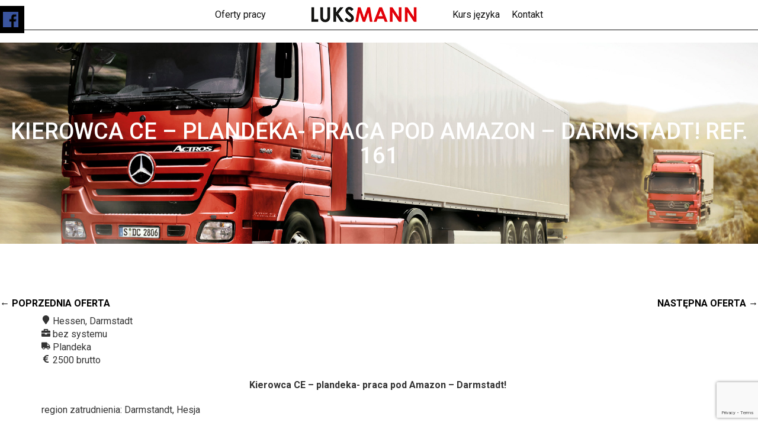

--- FILE ---
content_type: text/html; charset=UTF-8
request_url: https://praca.luksmann.pl/praca/kierowca-ce-plandeka-praca-pod-amazon-darmstadt-ref-161/
body_size: 13426
content:
<!DOCTYPE html>
<html lang="pl">
<head>


	
  <meta charset="UTF-8">
  <meta http-equiv="X-UA-Compatible" content="IE=edge">
  <meta name="viewport" content="width=device-width, initial-scale=1">
  <meta name="description" content="Oferty pracy w Niemczech. Bez języka. Niemiecka umowa, bezpośrednio, kierowcy CE">
  <meta name="keywords" content="luksmann, praca w niemczech, praca dla kierowców, praca dla kierowców w niemczech, kierowcy, praca, luksmann, CE, praca dla kierowców CE bez języka">
  <meta name="author" content="Lukasz">
  <meta name="robots" content="index, follow">
  <title>LUKSMANN &#8211; praca dla kierowców w Niemczech</title>
<meta name="google-site-verification" content="w01KJbtd_rp1fcHVsbhZ8K4dzUUTU7jymdCZj3YX6yM" />
	<meta name='robots' content='index, follow, max-image-preview:large, max-snippet:-1, max-video-preview:-1' />
	<style>img:is([sizes="auto" i], [sizes^="auto," i]) { contain-intrinsic-size: 3000px 1500px }</style>
	
	<!-- This site is optimized with the Yoast SEO plugin v16.7 - https://yoast.com/wordpress/plugins/seo/ -->
	<link rel="canonical" href="https://praca.luksmann.pl/praca/kierowca-ce-plandeka-praca-pod-amazon-darmstadt-ref-161/" />
	<meta property="og:locale" content="pl_PL" />
	<meta property="og:type" content="article" />
	<meta property="og:title" content="Kierowca CE - plandeka- praca pod Amazon - Darmstadt! Ref. 161 - LUKSMANN - praca dla kierowców w Niemczech" />
	<meta property="og:description" content="Kierowca CE &#8211; plandeka- praca pod Amazon &#8211; Darmstadt!  region zatrudnienia: Darmstandt, Hesja Podstawowe obowiązki: praca na zestawie ciągnik siodłowy + naczepa koffer lub plandeka, transport różnych towarów spedycyjnych, Trasy do magazynów centralnych AMAZON, trasy krajowe i międzynarodowe, brak udziału [&hellip;]" />
	<meta property="og:url" content="https://praca.luksmann.pl/praca/kierowca-ce-plandeka-praca-pod-amazon-darmstadt-ref-161/" />
	<meta property="og:site_name" content="LUKSMANN - praca dla kierowców w Niemczech" />
	<meta property="article:modified_time" content="2022-02-14T09:53:32+00:00" />
	<meta name="twitter:card" content="summary" />
	<meta name="twitter:label1" content="Szacowany czas czytania" />
	<meta name="twitter:data1" content="2 minuty" />
	<script type="application/ld+json" class="yoast-schema-graph">{"@context":"https://schema.org","@graph":[{"@type":"WebSite","@id":"https://praca.luksmann.pl/#website","url":"https://praca.luksmann.pl/","name":"LUKSMANN - praca dla kierowc\u00f3w w Niemczech","description":"Oferty pracy w Niemczech. Bez j\u0119zyka. Niemiecka umowa, bezpo\u015brednio, kierowcy CE","potentialAction":[{"@type":"SearchAction","target":{"@type":"EntryPoint","urlTemplate":"https://praca.luksmann.pl/?s={search_term_string}"},"query-input":"required name=search_term_string"}],"inLanguage":"pl-PL"},{"@type":"WebPage","@id":"https://praca.luksmann.pl/praca/kierowca-ce-plandeka-praca-pod-amazon-darmstadt-ref-161/#webpage","url":"https://praca.luksmann.pl/praca/kierowca-ce-plandeka-praca-pod-amazon-darmstadt-ref-161/","name":"Kierowca CE - plandeka- praca pod Amazon - Darmstadt! Ref. 161 - LUKSMANN - praca dla kierowc\u00f3w w Niemczech","isPartOf":{"@id":"https://praca.luksmann.pl/#website"},"datePublished":"2021-07-08T14:59:58+00:00","dateModified":"2022-02-14T09:53:32+00:00","breadcrumb":{"@id":"https://praca.luksmann.pl/praca/kierowca-ce-plandeka-praca-pod-amazon-darmstadt-ref-161/#breadcrumb"},"inLanguage":"pl-PL","potentialAction":[{"@type":"ReadAction","target":["https://praca.luksmann.pl/praca/kierowca-ce-plandeka-praca-pod-amazon-darmstadt-ref-161/"]}]},{"@type":"BreadcrumbList","@id":"https://praca.luksmann.pl/praca/kierowca-ce-plandeka-praca-pod-amazon-darmstadt-ref-161/#breadcrumb","itemListElement":[{"@type":"ListItem","position":1,"name":"Strona g\u0142\u00f3wna","item":"https://praca.luksmann.pl/"},{"@type":"ListItem","position":2,"name":"Oferty dla kierowc\u00f3w","item":"https://praca.luksmann.pl/praca/"},{"@type":"ListItem","position":3,"name":"Kierowca CE &#8211; plandeka- praca pod Amazon &#8211; Darmstadt! Ref. 161"}]}]}</script>
	<!-- / Yoast SEO plugin. -->


<script type="text/javascript">
/* <![CDATA[ */
window._wpemojiSettings = {"baseUrl":"https:\/\/s.w.org\/images\/core\/emoji\/16.0.1\/72x72\/","ext":".png","svgUrl":"https:\/\/s.w.org\/images\/core\/emoji\/16.0.1\/svg\/","svgExt":".svg","source":{"concatemoji":"https:\/\/praca.luksmann.pl\/wp-includes\/js\/wp-emoji-release.min.js?ver=6.8.3"}};
/*! This file is auto-generated */
!function(s,n){var o,i,e;function c(e){try{var t={supportTests:e,timestamp:(new Date).valueOf()};sessionStorage.setItem(o,JSON.stringify(t))}catch(e){}}function p(e,t,n){e.clearRect(0,0,e.canvas.width,e.canvas.height),e.fillText(t,0,0);var t=new Uint32Array(e.getImageData(0,0,e.canvas.width,e.canvas.height).data),a=(e.clearRect(0,0,e.canvas.width,e.canvas.height),e.fillText(n,0,0),new Uint32Array(e.getImageData(0,0,e.canvas.width,e.canvas.height).data));return t.every(function(e,t){return e===a[t]})}function u(e,t){e.clearRect(0,0,e.canvas.width,e.canvas.height),e.fillText(t,0,0);for(var n=e.getImageData(16,16,1,1),a=0;a<n.data.length;a++)if(0!==n.data[a])return!1;return!0}function f(e,t,n,a){switch(t){case"flag":return n(e,"\ud83c\udff3\ufe0f\u200d\u26a7\ufe0f","\ud83c\udff3\ufe0f\u200b\u26a7\ufe0f")?!1:!n(e,"\ud83c\udde8\ud83c\uddf6","\ud83c\udde8\u200b\ud83c\uddf6")&&!n(e,"\ud83c\udff4\udb40\udc67\udb40\udc62\udb40\udc65\udb40\udc6e\udb40\udc67\udb40\udc7f","\ud83c\udff4\u200b\udb40\udc67\u200b\udb40\udc62\u200b\udb40\udc65\u200b\udb40\udc6e\u200b\udb40\udc67\u200b\udb40\udc7f");case"emoji":return!a(e,"\ud83e\udedf")}return!1}function g(e,t,n,a){var r="undefined"!=typeof WorkerGlobalScope&&self instanceof WorkerGlobalScope?new OffscreenCanvas(300,150):s.createElement("canvas"),o=r.getContext("2d",{willReadFrequently:!0}),i=(o.textBaseline="top",o.font="600 32px Arial",{});return e.forEach(function(e){i[e]=t(o,e,n,a)}),i}function t(e){var t=s.createElement("script");t.src=e,t.defer=!0,s.head.appendChild(t)}"undefined"!=typeof Promise&&(o="wpEmojiSettingsSupports",i=["flag","emoji"],n.supports={everything:!0,everythingExceptFlag:!0},e=new Promise(function(e){s.addEventListener("DOMContentLoaded",e,{once:!0})}),new Promise(function(t){var n=function(){try{var e=JSON.parse(sessionStorage.getItem(o));if("object"==typeof e&&"number"==typeof e.timestamp&&(new Date).valueOf()<e.timestamp+604800&&"object"==typeof e.supportTests)return e.supportTests}catch(e){}return null}();if(!n){if("undefined"!=typeof Worker&&"undefined"!=typeof OffscreenCanvas&&"undefined"!=typeof URL&&URL.createObjectURL&&"undefined"!=typeof Blob)try{var e="postMessage("+g.toString()+"("+[JSON.stringify(i),f.toString(),p.toString(),u.toString()].join(",")+"));",a=new Blob([e],{type:"text/javascript"}),r=new Worker(URL.createObjectURL(a),{name:"wpTestEmojiSupports"});return void(r.onmessage=function(e){c(n=e.data),r.terminate(),t(n)})}catch(e){}c(n=g(i,f,p,u))}t(n)}).then(function(e){for(var t in e)n.supports[t]=e[t],n.supports.everything=n.supports.everything&&n.supports[t],"flag"!==t&&(n.supports.everythingExceptFlag=n.supports.everythingExceptFlag&&n.supports[t]);n.supports.everythingExceptFlag=n.supports.everythingExceptFlag&&!n.supports.flag,n.DOMReady=!1,n.readyCallback=function(){n.DOMReady=!0}}).then(function(){return e}).then(function(){var e;n.supports.everything||(n.readyCallback(),(e=n.source||{}).concatemoji?t(e.concatemoji):e.wpemoji&&e.twemoji&&(t(e.twemoji),t(e.wpemoji)))}))}((window,document),window._wpemojiSettings);
/* ]]> */
</script>
<style id='wp-emoji-styles-inline-css' type='text/css'>

	img.wp-smiley, img.emoji {
		display: inline !important;
		border: none !important;
		box-shadow: none !important;
		height: 1em !important;
		width: 1em !important;
		margin: 0 0.07em !important;
		vertical-align: -0.1em !important;
		background: none !important;
		padding: 0 !important;
	}
</style>
<link rel='stylesheet' id='wp-block-library-css' href='https://praca.luksmann.pl/wp-includes/css/dist/block-library/style.min.css?ver=6.8.3' type='text/css' media='all' />
<style id='classic-theme-styles-inline-css' type='text/css'>
/*! This file is auto-generated */
.wp-block-button__link{color:#fff;background-color:#32373c;border-radius:9999px;box-shadow:none;text-decoration:none;padding:calc(.667em + 2px) calc(1.333em + 2px);font-size:1.125em}.wp-block-file__button{background:#32373c;color:#fff;text-decoration:none}
</style>
<style id='global-styles-inline-css' type='text/css'>
:root{--wp--preset--aspect-ratio--square: 1;--wp--preset--aspect-ratio--4-3: 4/3;--wp--preset--aspect-ratio--3-4: 3/4;--wp--preset--aspect-ratio--3-2: 3/2;--wp--preset--aspect-ratio--2-3: 2/3;--wp--preset--aspect-ratio--16-9: 16/9;--wp--preset--aspect-ratio--9-16: 9/16;--wp--preset--color--black: #000000;--wp--preset--color--cyan-bluish-gray: #abb8c3;--wp--preset--color--white: #ffffff;--wp--preset--color--pale-pink: #f78da7;--wp--preset--color--vivid-red: #cf2e2e;--wp--preset--color--luminous-vivid-orange: #ff6900;--wp--preset--color--luminous-vivid-amber: #fcb900;--wp--preset--color--light-green-cyan: #7bdcb5;--wp--preset--color--vivid-green-cyan: #00d084;--wp--preset--color--pale-cyan-blue: #8ed1fc;--wp--preset--color--vivid-cyan-blue: #0693e3;--wp--preset--color--vivid-purple: #9b51e0;--wp--preset--gradient--vivid-cyan-blue-to-vivid-purple: linear-gradient(135deg,rgba(6,147,227,1) 0%,rgb(155,81,224) 100%);--wp--preset--gradient--light-green-cyan-to-vivid-green-cyan: linear-gradient(135deg,rgb(122,220,180) 0%,rgb(0,208,130) 100%);--wp--preset--gradient--luminous-vivid-amber-to-luminous-vivid-orange: linear-gradient(135deg,rgba(252,185,0,1) 0%,rgba(255,105,0,1) 100%);--wp--preset--gradient--luminous-vivid-orange-to-vivid-red: linear-gradient(135deg,rgba(255,105,0,1) 0%,rgb(207,46,46) 100%);--wp--preset--gradient--very-light-gray-to-cyan-bluish-gray: linear-gradient(135deg,rgb(238,238,238) 0%,rgb(169,184,195) 100%);--wp--preset--gradient--cool-to-warm-spectrum: linear-gradient(135deg,rgb(74,234,220) 0%,rgb(151,120,209) 20%,rgb(207,42,186) 40%,rgb(238,44,130) 60%,rgb(251,105,98) 80%,rgb(254,248,76) 100%);--wp--preset--gradient--blush-light-purple: linear-gradient(135deg,rgb(255,206,236) 0%,rgb(152,150,240) 100%);--wp--preset--gradient--blush-bordeaux: linear-gradient(135deg,rgb(254,205,165) 0%,rgb(254,45,45) 50%,rgb(107,0,62) 100%);--wp--preset--gradient--luminous-dusk: linear-gradient(135deg,rgb(255,203,112) 0%,rgb(199,81,192) 50%,rgb(65,88,208) 100%);--wp--preset--gradient--pale-ocean: linear-gradient(135deg,rgb(255,245,203) 0%,rgb(182,227,212) 50%,rgb(51,167,181) 100%);--wp--preset--gradient--electric-grass: linear-gradient(135deg,rgb(202,248,128) 0%,rgb(113,206,126) 100%);--wp--preset--gradient--midnight: linear-gradient(135deg,rgb(2,3,129) 0%,rgb(40,116,252) 100%);--wp--preset--font-size--small: 13px;--wp--preset--font-size--medium: 20px;--wp--preset--font-size--large: 36px;--wp--preset--font-size--x-large: 42px;--wp--preset--spacing--20: 0.44rem;--wp--preset--spacing--30: 0.67rem;--wp--preset--spacing--40: 1rem;--wp--preset--spacing--50: 1.5rem;--wp--preset--spacing--60: 2.25rem;--wp--preset--spacing--70: 3.38rem;--wp--preset--spacing--80: 5.06rem;--wp--preset--shadow--natural: 6px 6px 9px rgba(0, 0, 0, 0.2);--wp--preset--shadow--deep: 12px 12px 50px rgba(0, 0, 0, 0.4);--wp--preset--shadow--sharp: 6px 6px 0px rgba(0, 0, 0, 0.2);--wp--preset--shadow--outlined: 6px 6px 0px -3px rgba(255, 255, 255, 1), 6px 6px rgba(0, 0, 0, 1);--wp--preset--shadow--crisp: 6px 6px 0px rgba(0, 0, 0, 1);}:where(.is-layout-flex){gap: 0.5em;}:where(.is-layout-grid){gap: 0.5em;}body .is-layout-flex{display: flex;}.is-layout-flex{flex-wrap: wrap;align-items: center;}.is-layout-flex > :is(*, div){margin: 0;}body .is-layout-grid{display: grid;}.is-layout-grid > :is(*, div){margin: 0;}:where(.wp-block-columns.is-layout-flex){gap: 2em;}:where(.wp-block-columns.is-layout-grid){gap: 2em;}:where(.wp-block-post-template.is-layout-flex){gap: 1.25em;}:where(.wp-block-post-template.is-layout-grid){gap: 1.25em;}.has-black-color{color: var(--wp--preset--color--black) !important;}.has-cyan-bluish-gray-color{color: var(--wp--preset--color--cyan-bluish-gray) !important;}.has-white-color{color: var(--wp--preset--color--white) !important;}.has-pale-pink-color{color: var(--wp--preset--color--pale-pink) !important;}.has-vivid-red-color{color: var(--wp--preset--color--vivid-red) !important;}.has-luminous-vivid-orange-color{color: var(--wp--preset--color--luminous-vivid-orange) !important;}.has-luminous-vivid-amber-color{color: var(--wp--preset--color--luminous-vivid-amber) !important;}.has-light-green-cyan-color{color: var(--wp--preset--color--light-green-cyan) !important;}.has-vivid-green-cyan-color{color: var(--wp--preset--color--vivid-green-cyan) !important;}.has-pale-cyan-blue-color{color: var(--wp--preset--color--pale-cyan-blue) !important;}.has-vivid-cyan-blue-color{color: var(--wp--preset--color--vivid-cyan-blue) !important;}.has-vivid-purple-color{color: var(--wp--preset--color--vivid-purple) !important;}.has-black-background-color{background-color: var(--wp--preset--color--black) !important;}.has-cyan-bluish-gray-background-color{background-color: var(--wp--preset--color--cyan-bluish-gray) !important;}.has-white-background-color{background-color: var(--wp--preset--color--white) !important;}.has-pale-pink-background-color{background-color: var(--wp--preset--color--pale-pink) !important;}.has-vivid-red-background-color{background-color: var(--wp--preset--color--vivid-red) !important;}.has-luminous-vivid-orange-background-color{background-color: var(--wp--preset--color--luminous-vivid-orange) !important;}.has-luminous-vivid-amber-background-color{background-color: var(--wp--preset--color--luminous-vivid-amber) !important;}.has-light-green-cyan-background-color{background-color: var(--wp--preset--color--light-green-cyan) !important;}.has-vivid-green-cyan-background-color{background-color: var(--wp--preset--color--vivid-green-cyan) !important;}.has-pale-cyan-blue-background-color{background-color: var(--wp--preset--color--pale-cyan-blue) !important;}.has-vivid-cyan-blue-background-color{background-color: var(--wp--preset--color--vivid-cyan-blue) !important;}.has-vivid-purple-background-color{background-color: var(--wp--preset--color--vivid-purple) !important;}.has-black-border-color{border-color: var(--wp--preset--color--black) !important;}.has-cyan-bluish-gray-border-color{border-color: var(--wp--preset--color--cyan-bluish-gray) !important;}.has-white-border-color{border-color: var(--wp--preset--color--white) !important;}.has-pale-pink-border-color{border-color: var(--wp--preset--color--pale-pink) !important;}.has-vivid-red-border-color{border-color: var(--wp--preset--color--vivid-red) !important;}.has-luminous-vivid-orange-border-color{border-color: var(--wp--preset--color--luminous-vivid-orange) !important;}.has-luminous-vivid-amber-border-color{border-color: var(--wp--preset--color--luminous-vivid-amber) !important;}.has-light-green-cyan-border-color{border-color: var(--wp--preset--color--light-green-cyan) !important;}.has-vivid-green-cyan-border-color{border-color: var(--wp--preset--color--vivid-green-cyan) !important;}.has-pale-cyan-blue-border-color{border-color: var(--wp--preset--color--pale-cyan-blue) !important;}.has-vivid-cyan-blue-border-color{border-color: var(--wp--preset--color--vivid-cyan-blue) !important;}.has-vivid-purple-border-color{border-color: var(--wp--preset--color--vivid-purple) !important;}.has-vivid-cyan-blue-to-vivid-purple-gradient-background{background: var(--wp--preset--gradient--vivid-cyan-blue-to-vivid-purple) !important;}.has-light-green-cyan-to-vivid-green-cyan-gradient-background{background: var(--wp--preset--gradient--light-green-cyan-to-vivid-green-cyan) !important;}.has-luminous-vivid-amber-to-luminous-vivid-orange-gradient-background{background: var(--wp--preset--gradient--luminous-vivid-amber-to-luminous-vivid-orange) !important;}.has-luminous-vivid-orange-to-vivid-red-gradient-background{background: var(--wp--preset--gradient--luminous-vivid-orange-to-vivid-red) !important;}.has-very-light-gray-to-cyan-bluish-gray-gradient-background{background: var(--wp--preset--gradient--very-light-gray-to-cyan-bluish-gray) !important;}.has-cool-to-warm-spectrum-gradient-background{background: var(--wp--preset--gradient--cool-to-warm-spectrum) !important;}.has-blush-light-purple-gradient-background{background: var(--wp--preset--gradient--blush-light-purple) !important;}.has-blush-bordeaux-gradient-background{background: var(--wp--preset--gradient--blush-bordeaux) !important;}.has-luminous-dusk-gradient-background{background: var(--wp--preset--gradient--luminous-dusk) !important;}.has-pale-ocean-gradient-background{background: var(--wp--preset--gradient--pale-ocean) !important;}.has-electric-grass-gradient-background{background: var(--wp--preset--gradient--electric-grass) !important;}.has-midnight-gradient-background{background: var(--wp--preset--gradient--midnight) !important;}.has-small-font-size{font-size: var(--wp--preset--font-size--small) !important;}.has-medium-font-size{font-size: var(--wp--preset--font-size--medium) !important;}.has-large-font-size{font-size: var(--wp--preset--font-size--large) !important;}.has-x-large-font-size{font-size: var(--wp--preset--font-size--x-large) !important;}
:where(.wp-block-post-template.is-layout-flex){gap: 1.25em;}:where(.wp-block-post-template.is-layout-grid){gap: 1.25em;}
:where(.wp-block-columns.is-layout-flex){gap: 2em;}:where(.wp-block-columns.is-layout-grid){gap: 2em;}
:root :where(.wp-block-pullquote){font-size: 1.5em;line-height: 1.6;}
</style>
<link rel='stylesheet' id='contact-form-7-css' href='https://praca.luksmann.pl/wp-content/plugins/contact-form-7/includes/css/styles.css?ver=6.0.6' type='text/css' media='all' />
<link rel='stylesheet' id='bootstrap-style-css' href='https://praca.luksmann.pl/wp-content/themes/lukstel_theme/css/bootstrap.min.css?ver=6.8.3' type='text/css' media='all' />
<link rel='stylesheet' id='footable-style-css' href='https://praca.luksmann.pl/wp-content/themes/lukstel_theme/css/footable.bootstrap.min.css?ver=6.8.3' type='text/css' media='all' />
<link rel='stylesheet' id='fontAwesome-style-css' href='https://praca.luksmann.pl/wp-content/themes/lukstel_theme/css/font-awesome.min.css?ver=6.8.3' type='text/css' media='all' />
<link rel='stylesheet' id='main-style-css' href='https://praca.luksmann.pl/wp-content/themes/lukstel_theme/css/main.css?ver=6.8.3' type='text/css' media='all' />
<script type="text/javascript" src="https://praca.luksmann.pl/wp-includes/js/jquery/jquery.min.js?ver=3.7.1" id="jquery-core-js"></script>
<script type="text/javascript" src="https://praca.luksmann.pl/wp-includes/js/jquery/jquery-migrate.min.js?ver=3.4.1" id="jquery-migrate-js"></script>
<script type="text/javascript" src="https://praca.luksmann.pl/wp-content/themes/lukstel_theme/js/bootstrap.min.js?ver=6.8.3" id="bootstrap-scripts-js"></script>
<script type="text/javascript" src="https://praca.luksmann.pl/wp-content/themes/lukstel_theme/js/jquery.matchHeight-min.js?ver=6.8.3" id="match-scripts-js"></script>
<script type="text/javascript" src="https://praca.luksmann.pl/wp-content/themes/lukstel_theme/js/footable.min.js?ver=6.8.3" id="footable-scripts-js"></script>
<script type="text/javascript" src="https://praca.luksmann.pl/wp-content/themes/lukstel_theme/js/responsivevoice.js?ver=6.8.3" id="responsivevoice-scripts-js"></script>
<link rel="https://api.w.org/" href="https://praca.luksmann.pl/wp-json/" /><link rel="alternate" title="JSON" type="application/json" href="https://praca.luksmann.pl/wp-json/wp/v2/oferty_dla_kierowcow/5115" /><link rel="EditURI" type="application/rsd+xml" title="RSD" href="https://praca.luksmann.pl/xmlrpc.php?rsd" />
<meta name="generator" content="WordPress 6.8.3" />
<link rel='shortlink' href='https://praca.luksmann.pl/?p=5115' />
<link rel="alternate" title="oEmbed (JSON)" type="application/json+oembed" href="https://praca.luksmann.pl/wp-json/oembed/1.0/embed?url=https%3A%2F%2Fpraca.luksmann.pl%2Fpraca%2Fkierowca-ce-plandeka-praca-pod-amazon-darmstadt-ref-161%2F" />
<link rel="alternate" title="oEmbed (XML)" type="text/xml+oembed" href="https://praca.luksmann.pl/wp-json/oembed/1.0/embed?url=https%3A%2F%2Fpraca.luksmann.pl%2Fpraca%2Fkierowca-ce-plandeka-praca-pod-amazon-darmstadt-ref-161%2F&#038;format=xml" />
<link rel="icon" href="https://praca.luksmann.pl/wp-content/uploads/cropped-7d653756e9484c5224194ed3262fc120-32x32.jpg" sizes="32x32" />
<link rel="icon" href="https://praca.luksmann.pl/wp-content/uploads/cropped-7d653756e9484c5224194ed3262fc120-192x192.jpg" sizes="192x192" />
<link rel="apple-touch-icon" href="https://praca.luksmann.pl/wp-content/uploads/cropped-7d653756e9484c5224194ed3262fc120-180x180.jpg" />
<meta name="msapplication-TileImage" content="https://praca.luksmann.pl/wp-content/uploads/cropped-7d653756e9484c5224194ed3262fc120-270x270.jpg" />
		<style type="text/css" id="wp-custom-css">
			.widoczny {
	display: initial;
	
}

iframe {display:initial;}

.wp-block-gallery {
    display: initial !important; }		</style>
		<!-- Google Tag Manager -->
<script>(function(w,d,s,l,i){w[l]=w[l]||[];w[l].push({'gtm.start':
new Date().getTime(),event:'gtm.js'});var f=d.getElementsByTagName(s)[0],
j=d.createElement(s),dl=l!='dataLayer'?'&l='+l:'';j.async=true;j.src=
'https://www.googletagmanager.com/gtm.js?id='+i+dl;f.parentNode.insertBefore(j,f);
})(window,document,'script','dataLayer','GTM-KKL3WW5');</script>
<!-- End Google Tag Manager -->
<!-- ManyChat -->
<script src="//widget.manychat.com/106777322994319.js"  async="async"></script>

</head>
<body data-rsssl=1>
	<!-- Google Tag Manager (noscript) -->
<noscript><iframe src="https://www.googletagmanager.com/ns.html?id=GTM-KKL3WW5"
height="0" width="0" style="display:none;visibility:hidden"></iframe></noscript>
<!-- End Google Tag Manager (noscript) -->
	
	


  <nav class="main-nav">
    <div class="container-fluid">
      <div class="main-content-wrapper">
        <div class="left-links">
          <a class="link" href="https://luksmann.pl/praca">Oferty pracy</a>
     <div class="link dropdown-link">
   
            <div class="dropdown-nav">
             <!--<a class="dropdown-nav-link" href="https://praca.luksmann.pl/praca/">Praca dla kierowców</a>
              <a class="dropdown-nav-link" href="https://praca.luksmann.pl/pracainne/">Inne branże</a>
            <a class="dropdown-nav-link" href="https://praca.luksmann.pl/pracapl/">Praca w Polsce</a> -->
            </div>
          </div>
          <!--  <a class="link" href="https://praca.luksmann.pl/dla-pracownika/">Dla pracownika</a>-->
        </div>
        <a class="logo" href="https://luksmann.pl">
          <img src="https://praca.luksmann.pl/wp-content/themes/lukstel_theme/images/logo.png" alt="logo">
        </a>
        <div class="right-links">
	
           <!--  <a class="link" href="https://praca.luksmann.pl/pracodawca/">Dla pracodawcy</a> -->
          <a class="link" href="https://praca.luksmann.pl/kurs/">Kurs języka</a>
          <a class="link" href="https://luksmann.pl/kontakt">Kontakt</a>
			
			    <!-- 	<img src="https://luksmann.pl/wp-content/uploads/EU.jpg" alt="LUKSMANN">-->
        </div>
      </div>
      <div class="lang-links">
		
 <!-- 
        <div>
          <a class="link active" href="http://luksmann.pl/">PL</a> /
          <a class="link" href="http://luksmann.de/">DE</a> /
          <a class="link" href="http://luksmann.ro/">RO</a>
        </div>
        <div>
          <a class="link" href="http://luksmann.eu/ua">UA</a> /
          <a class="link" href="http://luksmann.eu/ru">RU</a> /
          <a class="link" href="http://luksmann.uk/">EN</a>
-->
        </div>
      </div>
    </div>
  </nav>

  <nav class="mobile-nav">
    <div class="container-fluid">
      <div class="logo">
        <a href="https://luksmann.pl"><img src="https://praca.luksmann.pl/wp-content/themes/lukstel_theme/images/logo.png" alt="logo"></a>
          <button id="mobile-menu-trigger" class="hamburger-link">
            <span class="bar"></span>
            <span class="bar"></span>
            <span class="bar"></span>
          </button>
      </div>
      <div id="mobile-menu" class="nav-links">
        <a class="link" href="https://luksmann.pl/praca">Oferty praca</a>
          <!-- <a class="link" href="https://praca.luksmann.pl/praca/">Praca dla kierowców</a>
        <a class="link" href="https://praca.luksmann.pl/pracainne/">Inne branże</a>-->
       <!--  <a class="link" href="https://praca.luksmann.pl/pracapl/">Praca w polsce</a> -->
        <!--  <a class="link" href="https://praca.luksmann.pl/dla-pracownika/">Dla pracownika</a>-->
        <!--  <a class="link" href="https://praca.luksmann.pl/pracodawca/">Dla pracodawcy</a> -->
        <a class="link" href="https://praca.luksmann.pl/kurs/">Kurs języka</a>
       <a class="link" href="https://luksmann.pl/kontakt">Kontakt</a>
      </div>
    </div>
  </nav>

  <div class="social-media">
    <a class="link" href="https://www.facebook.com/luksmann.hr/"><img src="https://praca.luksmann.pl/wp-content/themes/lukstel_theme/images/facebook-icon.png" alt="facebook icon"></a>
  </div>

					<header style="background-image: url(https://praca.luksmann.pl/wp-content/uploads/Plandeka-4.jpg)" class="page-header">
			<h1 class="page-title">Kierowca CE &#8211; plandeka- praca pod Amazon &#8211; Darmstadt! Ref. 161</h1>
		</header>
		<main class="single-oferta-page">
			<div style="width: 100%; height: 50px">
				<div class="previous">
					<a href="https://praca.luksmann.pl/praca/kierowca-kat-ce-plandeka-wolne-weekendy-wygodny-system-zjazdowy-ref-158/" rel="prev">&#8592; Poprzednia oferta</a>				</div>
				<div class="next">
					<a href="https://praca.luksmann.pl/praca/kierowca-kat-ce-plandeka-heilbronn-bez-systemu-zakwaterowanie-ref-174/" rel="next">Następna oferta &#8594;</a>				</div>
			</div>
			<div class="container">
				<section class="description">
										<p style="margin-bottom: 0;">
						<svg style="height: 15px;width: 15px;" class="awesome-icon" aria-hidden="true" focusable="false" data-prefix="fas" data-icon="map-marker" class="svg-inline--fa fa-map-marker fa-w-12" role="img" xmlns="http://www.w3.org/2000/svg" viewBox="0 0 384 512">
							<path fill="currentColor" d="M172.268 501.67C26.97 291.031 0 269.413 0 192 0 85.961 85.961 0 192 0s192 85.961 192 192c0 77.413-26.97 99.031-172.268 309.67-9.535 13.774-29.93 13.773-39.464 0z"></path>
						</svg>
						Hessen, Darmstadt					</p>

					<p style="margin-bottom: 0;">
						<svg  style="height: 15px;width: 15px;" class="awesome-icon" aria-hidden="true" focusable="false" data-prefix="fas" data-icon="briefcase" class="svg-inline--fa fa-briefcase fa-w-16" role="img" xmlns="http://www.w3.org/2000/svg" viewBox="0 0 512 512">
							<path fill="currentColor" d="M320 336c0 8.84-7.16 16-16 16h-96c-8.84 0-16-7.16-16-16v-48H0v144c0 25.6 22.4 48 48 48h416c25.6 0 48-22.4 48-48V288H320v48zm144-208h-80V80c0-25.6-22.4-48-48-48H176c-25.6 0-48 22.4-48 48v48H48c-25.6 0-48 22.4-48 48v80h512v-80c0-25.6-22.4-48-48-48zm-144 0H192V96h128v32z"></path>
						</svg>
						bez systemu 					</p>
					<p style="margin-bottom: 0;">
						<svg  style="height: 15px;width: 15px;" class="awesome-icon" aria-hidden="true" focusable="false" data-prefix="fas" data-icon="truck" class="svg-inline--fa fa-truck fa-w-20" role="img" xmlns="http://www.w3.org/2000/svg" viewBox="0 0 640 512">
							<path fill="currentColor" d="M624 352h-16V243.9c0-12.7-5.1-24.9-14.1-33.9L494 110.1c-9-9-21.2-14.1-33.9-14.1H416V48c0-26.5-21.5-48-48-48H48C21.5 0 0 21.5 0 48v320c0 26.5 21.5 48 48 48h16c0 53 43 96 96 96s96-43 96-96h128c0 53 43 96 96 96s96-43 96-96h48c8.8 0 16-7.2 16-16v-32c0-8.8-7.2-16-16-16zM160 464c-26.5 0-48-21.5-48-48s21.5-48 48-48 48 21.5 48 48-21.5 48-48 48zm320 0c-26.5 0-48-21.5-48-48s21.5-48 48-48 48 21.5 48 48-21.5 48-48 48zm80-208H416V144h44.1l99.9 99.9V256z"></path>
						</svg>
						Plandeka					</p>
					<p>
						<svg  style="height: 15px;width: 15px;" class="awesome-icon" aria-hidden="true" focusable="false" data-prefix="fas" data-icon="euro-sign" class="svg-inline--fa fa-euro-sign fa-w-10" role="img" xmlns="http://www.w3.org/2000/svg" viewBox="0 0 320 512">
							<path fill="currentColor" d="M310.706 413.765c-1.314-6.63-7.835-10.872-14.424-9.369-10.692 2.439-27.422 5.413-45.426 5.413-56.763 0-101.929-34.79-121.461-85.449h113.689a12 12 0 0 0 11.708-9.369l6.373-28.36c1.686-7.502-4.019-14.631-11.708-14.631H115.22c-1.21-14.328-1.414-28.287.137-42.245H261.95a12 12 0 0 0 11.723-9.434l6.512-29.755c1.638-7.484-4.061-14.566-11.723-14.566H130.184c20.633-44.991 62.69-75.03 117.619-75.03 14.486 0 28.564 2.25 37.851 4.145 6.216 1.268 12.347-2.498 14.002-8.623l11.991-44.368c1.822-6.741-2.465-13.616-9.326-14.917C290.217 34.912 270.71 32 249.635 32 152.451 32 74.03 92.252 45.075 176H12c-6.627 0-12 5.373-12 12v29.755c0 6.627 5.373 12 12 12h21.569c-1.009 13.607-1.181 29.287-.181 42.245H12c-6.627 0-12 5.373-12 12v28.36c0 6.627 5.373 12 12 12h30.114C67.139 414.692 145.264 480 249.635 480c26.301 0 48.562-4.544 61.101-7.788 6.167-1.595 10.027-7.708 8.788-13.957l-8.818-44.49z"></path>
						</svg>
						2500 brutto 					</p>
					<p style="text-align: center;"><b>Kierowca CE &#8211; plandeka- praca pod Amazon &#8211; Darmstadt! </b></p>
<p><span style="font-weight: 400;">region zatrudnienia: Darmstandt, Hesja</span></p>
<p><b>Podstawowe obowiązki:</b></p>
<ul>
<li style="font-weight: 400;" aria-level="1"><span style="font-weight: 400;">praca na zestawie ciągnik siodłowy + naczepa koffer lub plandeka,</span></li>
<li style="font-weight: 400;" aria-level="1"><span style="font-weight: 400;">transport różnych towarów spedycyjnych,</span></li>
<li style="font-weight: 400;" aria-level="1"><span style="font-weight: 400;">Trasy do magazynów centralnych AMAZON, trasy krajowe i międzynarodowe,</span></li>
<li style="font-weight: 400;" aria-level="1"><span style="font-weight: 400;">brak udziału w załadunku i rozładunku towaru, tylko zmiany naczep</span></li>
</ul>
<p><b>Oferujemy pracę na przejrzystych warunkach:</b></p>
<ul>
<li style="font-weight: 400;" aria-level="1"><span style="font-weight: 400;">pracę w rzetelnej, solidnej firmie transportowej</span></li>
<li style="font-weight: 400;" aria-level="1"><span style="font-weight: 400;">niemiecką umowę o pracę na czas określony zawartą bezpośrednio z pracodawcą,</span></li>
<li style="font-weight: 400;" aria-level="1"><span style="font-weight: 400;">Pracę stałą bez systemu- poniedziałek-piątek.</span></li>
<li style="font-weight: 400;" aria-level="1"><span style="font-weight: 400;">Wynagrodzenie na umowie: </span><b>2300€ </b><span style="font-weight: 400;">do </span><b>2500€</b><span style="font-weight: 400;"> brutto + diety ustawowe (28€ netto/dzień)</span></li>
</ul>
<p><b>Każdemu zatrudnionemu Kierowcy gwarantujemy:</b></p>
<ul>
<li style="font-weight: 400;" aria-level="1"><span style="font-weight: 400;">pracę w stabilnych finansowo firmach – terminowość wynagrodzeń,</span></li>
<li style="font-weight: 400;" aria-level="1"><span style="font-weight: 400;">prawo do ubezpieczenia zdrowotnego na terenie całej Unii Europejskiej,</span></li>
<li style="font-weight: 400;" aria-level="1"><span style="font-weight: 400;">opłacane składki emerytalne &#8211; nabywanie niemieckich świadczeń emerytalnych,</span></li>
<li style="font-weight: 400;" aria-level="1"><span style="font-weight: 400;">prawa do świadczeń socjalnych, między innymi Kindergeld,</span></li>
<li style="font-weight: 400;" aria-level="1"><span style="font-weight: 400;">pomoc polskiego konsultanta przez cały okres zatrudnienia,</span></li>
<li style="font-weight: 400;" aria-level="1"><span style="font-weight: 400;">możliwe jest wynajęcie mieszkania na weekendy &#8211; koszt około 200€ na miesiąc </span></li>
</ul>
<p><b>Wymagamy:</b></p>
<ul>
<li style="font-weight: 400;" aria-level="1"><span style="font-weight: 400;">prawa jazdy kat. CE,</span></li>
<li style="font-weight: 400;" aria-level="1"><span style="font-weight: 400;">Doświadczenie jako kierowca CE, najlepiej 5 letnie,</span></li>
<li style="font-weight: 400;" aria-level="1"><span style="font-weight: 400;">Zaświadczenie o niekaralności w Niemczech,</span></li>
<li style="font-weight: 400;" aria-level="1"><span style="font-weight: 400;">podstawowy  język niemiecki lub angielski</span></li>
</ul>
<p>&nbsp;</p>
<p><span style="font-weight: 400;">Zainteresowanych kandydatów prosimy o przesłanie CV wraz ze zdjęciem na adres: </span><a href="mailto:rekrutacja@luksmann.pl"><b>rekrutacja@luksmann.pl</b></a></p>
<p><b>Szczegółowych informacji udzielamy pod nr tel. 0048 500 800 870</b></p>
<p><span style="font-weight: 400;">Zapraszamy również na naszą stronę internetową </span><a href="http://www.luksmann.pl"><b>www.luksmann.pl</b></a></p>
<p><span style="font-weight: 400;">Certyfikat nr 27369 krajowego rejestru agencji zatrudnienia. </span></p>
<p><i><span style="font-weight: 400;">Prosimy o załączenie klauzuli: Wyrażam zgodę na przetwarzanie moich danych osobowych w rozumieniu ustawy z dnia 29 sierpnia 1997 roku o ochronie danych osobowych zawartych w przesłanym CV na cele aktualnej i przyszłych rekrutacji prowadzonych przez Luksmann Sp. z o.o.  oraz ustawy z dnia 16 lipca 2004 roku Prawo telekomunikacyjne w celach marketingowych przez właściciela marki Luksmann z siedzibą we Wrocławiu, ul. Podwale  1/62 na otrzymywanie drogą elektroniczną na wskazany przeze mnie adres e-mail i numer telefonu informacji handlowej oraz ofert pracy w rozumieniu art. 10 ust. 1 ustawy z dnia 18 lipca 2002 roku o świadczeniu usług drogą elektroniczną i oświadczam, iż podanie przeze mnie danych osobowych jest dobrowolne oraz iż zostałem poinformowany o prawie żądania dostępu do moich danych osobowych, ich zmiany oraz usunięcia. Wyrażam również zgodę na przekazanie moich danych potencjalnym pracodawcom w celu przeprowadzenia procesu rekrutacyjnego.</span></i></p>
<p>&nbsp;</p>
				</section>
				<section class="forms">

					<div class="panel-group" id="panels">

						<div class="panel panel-default">
							<a data-toggle="collapse" data-parent="#panels" href="#oneBody" class="panel-heading collapsed">
								<h4 class="panel-title">
									Aplikuj bez CV
								</h4>
							</a>
							<div id="oneBody" class="panel-collapse collapse">
								<div class="panel-body">
									
<div class="wpcf7 no-js" id="wpcf7-f23-p5115-o1" lang="pl-PL" dir="ltr" data-wpcf7-id="23">
<div class="screen-reader-response"><p role="status" aria-live="polite" aria-atomic="true"></p> <ul></ul></div>
<form action="/praca/kierowca-ce-plandeka-praca-pod-amazon-darmstadt-ref-161/#wpcf7-f23-p5115-o1" method="post" class="wpcf7-form init" aria-label="Formularz kontaktowy" enctype="multipart/form-data" novalidate="novalidate" data-status="init">
<div style="display: none;">
<input type="hidden" name="_wpcf7" value="23" />
<input type="hidden" name="_wpcf7_version" value="6.0.6" />
<input type="hidden" name="_wpcf7_locale" value="pl_PL" />
<input type="hidden" name="_wpcf7_unit_tag" value="wpcf7-f23-p5115-o1" />
<input type="hidden" name="_wpcf7_container_post" value="5115" />
<input type="hidden" name="_wpcf7_posted_data_hash" value="" />
<input type="hidden" name="_wpcf7_recaptcha_response" value="" />
</div>
<p><span class="wpcf7-form-control-wrap" data-name="Nazwisko"><input size="40" maxlength="400" class="wpcf7-form-control wpcf7-text wpcf7-validates-as-required" aria-required="true" aria-invalid="false" placeholder="Imię Nazwisko (wymagane)" value="" type="text" name="Nazwisko" /></span>
</p>
<p><span class="wpcf7-form-control-wrap" data-name="telefon"><input size="40" maxlength="400" class="wpcf7-form-control wpcf7-tel wpcf7-validates-as-required wpcf7-text wpcf7-validates-as-tel" aria-required="true" aria-invalid="false" placeholder="Nr telefonu(wymagane)" value="" type="tel" name="telefon" /></span>
</p>
<p><span class="wpcf7-form-control-wrap" data-name="email"><input size="40" maxlength="400" class="wpcf7-form-control wpcf7-email wpcf7-validates-as-required wpcf7-text wpcf7-validates-as-email" aria-required="true" aria-invalid="false" placeholder="Adres email (wymagane)" value="" type="email" name="email" /></span>
</p>
<p class="checkbox-heading-text"><b>Kategoria Prawa Jazdy, Uprawnienia</b>
</p>
<p><span class="wpcf7-form-control-wrap" data-name="Prawojazdy"><span class="wpcf7-form-control wpcf7-checkbox"><span class="wpcf7-list-item first"><label><input type="checkbox" name="Prawojazdy[]" value="B" /><span class="wpcf7-list-item-label">B</span></label></span><span class="wpcf7-list-item"><label><input type="checkbox" name="Prawojazdy[]" value="C" /><span class="wpcf7-list-item-label">C</span></label></span><span class="wpcf7-list-item"><label><input type="checkbox" name="Prawojazdy[]" value="C+E" /><span class="wpcf7-list-item-label">C+E</span></label></span><span class="wpcf7-list-item"><label><input type="checkbox" name="Prawojazdy[]" value="D" /><span class="wpcf7-list-item-label">D</span></label></span><span class="wpcf7-list-item last"><label><input type="checkbox" name="Prawojazdy[]" value="ADR" /><span class="wpcf7-list-item-label">ADR</span></label></span></span></span>
</p>
<p class="checkbox-heading-text"><b>Proszę wybrać ilość lat doświadczenia jako kierowca C+E lub C </b>
</p>
<p><span class="wpcf7-form-control-wrap" data-name="Lata"><select class="wpcf7-form-control wpcf7-select" aria-invalid="false" name="Lata"><option value="1 rok">1 rok</option><option value="2 lata">2 lata</option><option value="3 lata">3 lata</option><option value="4 lata">4 lata</option><option value="5 lat">5 lat</option><option value="6 lat">6 lat</option><option value="7 lat">7 lat</option><option value="8 lat">8 lat</option><option value="9 lat">9 lat</option><option value="10 lat">10 lat</option><option value="powyżej 10 lat">powyżej 10 lat</option></select></span>
</p>
<p class="checkbox-heading-text"><b>Doświadczenie na zestawach:</b>
</p>
<p><span class="wpcf7-form-control-wrap" data-name="Zestawy"><span class="wpcf7-form-control wpcf7-checkbox"><span class="wpcf7-list-item first"><label><input type="checkbox" name="Zestawy[]" value="Firanka" /><span class="wpcf7-list-item-label">Firanka</span></label></span><span class="wpcf7-list-item"><label><input type="checkbox" name="Zestawy[]" value="Kontener wymienny BDF" /><span class="wpcf7-list-item-label">Kontener wymienny BDF</span></label></span><span class="wpcf7-list-item"><label><input type="checkbox" name="Zestawy[]" value="Cysterna" /><span class="wpcf7-list-item-label">Cysterna</span></label></span><span class="wpcf7-list-item"><label><input type="checkbox" name="Zestawy[]" value="Chłodnia" /><span class="wpcf7-list-item-label">Chłodnia</span></label></span><span class="wpcf7-list-item"><label><input type="checkbox" name="Zestawy[]" value="Lora" /><span class="wpcf7-list-item-label">Lora</span></label></span><span class="wpcf7-list-item"><label><input type="checkbox" name="Zestawy[]" value="Ruchoma podłoga" /><span class="wpcf7-list-item-label">Ruchoma podłoga</span></label></span><span class="wpcf7-list-item"><label><input type="checkbox" name="Zestawy[]" value="Przyczepa ze skrętną osią" /><span class="wpcf7-list-item-label">Przyczepa ze skrętną osią</span></label></span><span class="wpcf7-list-item"><label><input type="checkbox" name="Zestawy[]" value="Solówka" /><span class="wpcf7-list-item-label">Solówka</span></label></span><span class="wpcf7-list-item last"><label><input type="checkbox" name="Zestawy[]" value="Otwarta platforma" /><span class="wpcf7-list-item-label">Otwarta platforma</span></label></span></span></span>
</p>
<p><b>Inne, dodatkowe informacje</b>
</p>
<p><span class="wpcf7-form-control-wrap" data-name="uprawnienia"><input size="40" maxlength="400" class="wpcf7-form-control wpcf7-text" aria-invalid="false" value="" type="text" name="uprawnienia" /></span>
</p>
<p><b>Znajomość języka niemieckiego </b>
</p>
<p><span class="wpcf7-form-control-wrap" data-name="Niemiecki"><span class="wpcf7-form-control wpcf7-radio"><span class="wpcf7-list-item first"><label><input type="radio" name="Niemiecki" value="brak" checked="checked" /><span class="wpcf7-list-item-label">brak</span></label></span><span class="wpcf7-list-item"><label><input type="radio" name="Niemiecki" value="podstawy, dogadam się" /><span class="wpcf7-list-item-label">podstawy, dogadam się</span></label></span><span class="wpcf7-list-item last"><label><input type="radio" name="Niemiecki" value="dobry" /><span class="wpcf7-list-item-label">dobry</span></label></span></span></span>
</p>
<p><b>Znajomość języka angielskiego </b>
</p>
<p><span class="wpcf7-form-control-wrap" data-name="Angielski"><span class="wpcf7-form-control wpcf7-radio"><span class="wpcf7-list-item first"><label><input type="radio" name="Angielski" value="brak" checked="checked" /><span class="wpcf7-list-item-label">brak</span></label></span><span class="wpcf7-list-item"><label><input type="radio" name="Angielski" value="podstawy, dogadam się" /><span class="wpcf7-list-item-label">podstawy, dogadam się</span></label></span><span class="wpcf7-list-item last"><label><input type="radio" name="Angielski" value="dobry" /><span class="wpcf7-list-item-label">dobry</span></label></span></span></span>
</p>
<p><b> Od kiedy Pan/Pani może zacząć prace</b>
</p>
<p><span class="wpcf7-form-control-wrap" data-name="Data"><input class="wpcf7-form-control wpcf7-date wpcf7-validates-as-date" aria-invalid="false" value="" type="date" name="Data" /></span>
</p>
<p>Wyślij skan, zdjęcie prawa jazdy (Przednia oraz tylna strona)
</p>
<p><span class="wpcf7-form-control-wrap" data-name="prawo-jazdy1"><input size="40" class="wpcf7-form-control wpcf7-file" accept=".jpg,.png,.pdf" aria-invalid="false" type="file" name="prawo-jazdy1" /></span><br />
<span class="wpcf7-form-control-wrap" data-name="prawo-jazdy2"><input size="40" class="wpcf7-form-control wpcf7-file" accept=".jpg,.png,.pdf" aria-invalid="false" type="file" name="prawo-jazdy2" /></span>
</p>
<p>Wyślij skan lub zdjęcie karta kierowcy (Przednia oraz tylna strona)
</p>
<p><span class="wpcf7-form-control-wrap" data-name="karta-kierowcy1"><input size="40" class="wpcf7-form-control wpcf7-file" accept=".jpg,.png,.pdf" aria-invalid="false" type="file" name="karta-kierowcy1" /></span><br />
<span class="wpcf7-form-control-wrap" data-name="karta-kierowcy2"><input size="40" class="wpcf7-form-control wpcf7-file" accept=".jpg,.png,.pdf" aria-invalid="false" type="file" name="karta-kierowcy2" /></span>
</p>
<p>ABY WYSŁAĆ ZAZNACZ POLE PONIŻEJ - obowiązkowe
</p>
<p><span class="wpcf7-form-control-wrap" data-name="Akceptacja"><span class="wpcf7-form-control wpcf7-acceptance"><span class="wpcf7-list-item"><input type="checkbox" name="Akceptacja" value="1" aria-invalid="false" /></span></span></span><span>Wyrażam zgodę na przetwarzanie moich danych osobowych dla potrzeb obecnego jak i przyszłych procesów rekrutacji, zgodnie z postanowieniami ustawy z 29 sierpnia 1997 r. o ochronie danych osobowych (t.j. Dz. U. z 2002 r., nr. 101, poz. 926 ze zm.)</span>
</p>

<p><input class="wpcf7-form-control wpcf7-submit has-spinner" type="submit" value="Wyślij CV" />
</p><div class="wpcf7-response-output" aria-hidden="true"></div>
</form>
</div>
								</div>
							</div>
						</div>

						<div class="panel panel-default">
							<a data-toggle="collapse" data-parent="#panels" href="#twoBody" class="panel-heading collapsed">
								<h4 class="panel-title">
									Wyślij CV
								</h4>
							</a>
							<div id="twoBody" class="panel-collapse collapse">
								<div class="panel-body">
									
<div class="wpcf7 no-js" id="wpcf7-f24-p5115-o2" lang="pl-PL" dir="ltr" data-wpcf7-id="24">
<div class="screen-reader-response"><p role="status" aria-live="polite" aria-atomic="true"></p> <ul></ul></div>
<form action="/praca/kierowca-ce-plandeka-praca-pod-amazon-darmstadt-ref-161/#wpcf7-f24-p5115-o2" method="post" class="wpcf7-form init" aria-label="Formularz kontaktowy" enctype="multipart/form-data" novalidate="novalidate" data-status="init">
<div style="display: none;">
<input type="hidden" name="_wpcf7" value="24" />
<input type="hidden" name="_wpcf7_version" value="6.0.6" />
<input type="hidden" name="_wpcf7_locale" value="pl_PL" />
<input type="hidden" name="_wpcf7_unit_tag" value="wpcf7-f24-p5115-o2" />
<input type="hidden" name="_wpcf7_container_post" value="5115" />
<input type="hidden" name="_wpcf7_posted_data_hash" value="" />
<input type="hidden" name="_wpcf7_recaptcha_response" value="" />
</div>
<p>Imię i nazwisko (wymagane)
</p>
<p><span class="wpcf7-form-control-wrap" data-name="your-name"><input size="40" maxlength="400" class="wpcf7-form-control wpcf7-text wpcf7-validates-as-required" aria-required="true" aria-invalid="false" value="" type="text" name="your-name" /></span>
</p>
<p>Telefon kontaktowy
</p>
<p><span class="wpcf7-form-control-wrap" data-name="your-tel"><input size="40" maxlength="400" class="wpcf7-form-control wpcf7-text" aria-invalid="false" value="" type="text" name="your-tel" /></span>
</p>
<p>Adres email (wymagane)
</p>
<p><span class="wpcf7-form-control-wrap" data-name="your-email"><input size="40" maxlength="400" class="wpcf7-form-control wpcf7-email wpcf7-validates-as-required wpcf7-text wpcf7-validates-as-email" aria-required="true" aria-invalid="false" value="" type="email" name="your-email" /></span>
</p>
<p>Załącz CV
</p>
<p><span class="wpcf7-form-control-wrap" data-name="cv"><input size="40" class="wpcf7-form-control wpcf7-file" accept=".pdf" aria-invalid="false" type="file" name="cv" /></span>
</p>
<p><input class="wpcf7-form-control wpcf7-submit has-spinner" type="submit" value="Wyślij aplikacje" />
</p><div class="wpcf7-response-output" aria-hidden="true"></div>
</form>
</div>
								</div>
							</div>
						</div>

					</div>

				</section>
				<div class="previous">
					<a href="https://praca.luksmann.pl/praca/kierowca-kat-ce-plandeka-wolne-weekendy-wygodny-system-zjazdowy-ref-158/" rel="prev">&#8592; Poprzednia oferta</a>				</div>
				<div class="next">
					<a href="https://praca.luksmann.pl/praca/kierowca-kat-ce-plandeka-heilbronn-bez-systemu-zakwaterowanie-ref-174/" rel="next">Następna oferta &#8594;</a>				</div>
				<div class="clearfix"></div>
			</div>
		</main>

	
<footer class="footer">
	<div class="container-fluid">
		<p class="copyright pull-left">LUKSMANN Human Resources
	<!--	Adres
		ul. Podwale 1/62
		50-042 Wrocław 
		
			info@luksmann.pl,    Polityka prywatności  </p></div> </br>-->

<br>


		<p class="author pull-right">© LUKSMANN</a></p>
		<div class="clearfix"></div>
	</div>
</footer>

<!-- footable filtering -->
<script type="text/javascript">
	jQuery('path').click(function() {
		var filtering = FooTable.get('#example').use(FooTable.Filtering), // get the filtering component for the table
				filter = jQuery(this).attr('title'),  // get the value to filter by
				cityNameHolder = jQuery('#city-name');

		if (filter === 'none'){ // if the value is "none" remove the filter
			filtering.removeFilter('Miejscowość');
		} else { // otherwise add/update the filter.
			filtering.addFilter('Miejscowość', filter);
		}
		filtering.filter();

		cityNameHolder.html(filter);
		jQuery('#show-all').fadeIn(200);
	});

	jQuery('#show-all').click(function() {
		var filtering = FooTable.get('#example').use(FooTable.Filtering),
				cityNameHolder = jQuery('#city-name');

		filtering.removeFilter('Miejscowość');
		filtering.filter();

		jQuery(this).fadeOut(200);
		cityNameHolder.html('Wszystkie oferty');
	});
</script>

<!-- footable settings -->
<script type="text/javascript">
	jQuery(function($){
		jQuery('.table').footable({
			"filtering": {
				"enabled": true,
				"placeholder": "Szukaj",
				"connectors": false
			},
			"sorting": {
				"enabled": true
			},
			"paging": {
				"enabled": true,
				"size": 10
			}
		});
	});
</script>

<!-- navbar script -->
<script type="text/javascript">
	var menu_trigger = jQuery('#mobile-menu-trigger'),
			menu = jQuery('#mobile-menu');

	menu_trigger.click(function() {
		menu.slideToggle(250);
	});

	jQuery(function() {
		jQuery('.match-height').matchHeight();
	});
</script>





<!-- Kod tagu remarketingowego Google -->
<!--------------------------------------------------
Tagi remarketingowe nie mogą być wiązane z informacjami umożliwiającymi identyfikację osób ani umieszczane na stronach o tematyce należącej do kategorii kontrowersyjnych. Więcej informacji oraz instrukcje konfiguracji tagu znajdziesz tutaj: http://google.com/ads/remarketingsetup
--------------------------------------------------->

<!-- Facebook Pixel Code -->
<script>
!function(f,b,e,v,n,t,s)
{if(f.fbq)return;n=f.fbq=function(){n.callMethod?
n.callMethod.apply(n,arguments):n.queue.push(arguments)};
if(!f._fbq)f._fbq=n;n.push=n;n.loaded=!0;n.version='2.0';
n.queue=[];t=b.createElement(e);t.async=!0;
t.src=v;s=b.getElementsByTagName(e)[0];
s.parentNode.insertBefore(t,s)}(window, document,'script',
'https://connect.facebook.net/en_US/fbevents.js');
fbq('init', '457553572104172');
fbq('track', 'PageView');
</script>
<noscript><img height="1" width="1" style="display:none"
src="https://www.facebook.com/tr?id=457553572104172&ev=PageView&noscript=1"
/></noscript>
<!-- End Facebook Pixel Code -->


<script type="text/javascript">
/* <![CDATA[ */
var google_conversion_id = 856126139;
var google_custom_params = window.google_tag_params;
var google_remarketing_only = true;
/* ]]> */
</script>
<script type="text/javascript" src="//www.googleadservices.com/pagead/conversion.js">
</script>
<noscript>
<div style="display:inline;">
<img height="1" width="1" style="border-style:none;" alt="" src="//googleads.g.doubleclick.net/pagead/viewthroughconversion/856126139/?guid=ON&amp;script=0"/>
</div>
</noscript>

<script type="speculationrules">
{"prefetch":[{"source":"document","where":{"and":[{"href_matches":"\/*"},{"not":{"href_matches":["\/wp-*.php","\/wp-admin\/*","\/wp-content\/uploads\/*","\/wp-content\/*","\/wp-content\/plugins\/*","\/wp-content\/themes\/lukstel_theme\/*","\/*\\?(.+)"]}},{"not":{"selector_matches":"a[rel~=\"nofollow\"]"}},{"not":{"selector_matches":".no-prefetch, .no-prefetch a"}}]},"eagerness":"conservative"}]}
</script>
<script type="text/javascript" src="https://praca.luksmann.pl/wp-includes/js/dist/hooks.min.js?ver=4d63a3d491d11ffd8ac6" id="wp-hooks-js"></script>
<script type="text/javascript" src="https://praca.luksmann.pl/wp-includes/js/dist/i18n.min.js?ver=5e580eb46a90c2b997e6" id="wp-i18n-js"></script>
<script type="text/javascript" id="wp-i18n-js-after">
/* <![CDATA[ */
wp.i18n.setLocaleData( { 'text direction\u0004ltr': [ 'ltr' ] } );
/* ]]> */
</script>
<script type="text/javascript" src="https://praca.luksmann.pl/wp-content/plugins/contact-form-7/includes/swv/js/index.js?ver=6.0.6" id="swv-js"></script>
<script type="text/javascript" id="contact-form-7-js-translations">
/* <![CDATA[ */
( function( domain, translations ) {
	var localeData = translations.locale_data[ domain ] || translations.locale_data.messages;
	localeData[""].domain = domain;
	wp.i18n.setLocaleData( localeData, domain );
} )( "contact-form-7", {"translation-revision-date":"2025-05-12 12:41:51+0000","generator":"GlotPress\/4.0.1","domain":"messages","locale_data":{"messages":{"":{"domain":"messages","plural-forms":"nplurals=3; plural=(n == 1) ? 0 : ((n % 10 >= 2 && n % 10 <= 4 && (n % 100 < 12 || n % 100 > 14)) ? 1 : 2);","lang":"pl"},"This contact form is placed in the wrong place.":["Ten formularz kontaktowy zosta\u0142 umieszczony w niew\u0142a\u015bciwym miejscu."],"Error:":["B\u0142\u0105d:"]}},"comment":{"reference":"includes\/js\/index.js"}} );
/* ]]> */
</script>
<script type="text/javascript" id="contact-form-7-js-before">
/* <![CDATA[ */
var wpcf7 = {
    "api": {
        "root": "https:\/\/praca.luksmann.pl\/wp-json\/",
        "namespace": "contact-form-7\/v1"
    }
};
/* ]]> */
</script>
<script type="text/javascript" src="https://praca.luksmann.pl/wp-content/plugins/contact-form-7/includes/js/index.js?ver=6.0.6" id="contact-form-7-js"></script>
<script type="text/javascript" src="https://www.google.com/recaptcha/api.js?render=6LerV0ArAAAAAKR-2Nz44eGTGcxUGnlHTV1fr-c5&amp;ver=3.0" id="google-recaptcha-js"></script>
<script type="text/javascript" src="https://praca.luksmann.pl/wp-includes/js/dist/vendor/wp-polyfill.min.js?ver=3.15.0" id="wp-polyfill-js"></script>
<script type="text/javascript" id="wpcf7-recaptcha-js-before">
/* <![CDATA[ */
var wpcf7_recaptcha = {
    "sitekey": "6LerV0ArAAAAAKR-2Nz44eGTGcxUGnlHTV1fr-c5",
    "actions": {
        "homepage": "homepage",
        "contactform": "contactform"
    }
};
/* ]]> */
</script>
<script type="text/javascript" src="https://praca.luksmann.pl/wp-content/plugins/contact-form-7/modules/recaptcha/index.js?ver=6.0.6" id="wpcf7-recaptcha-js"></script>


</body>
</html>


--- FILE ---
content_type: text/html; charset=utf-8
request_url: https://www.google.com/recaptcha/api2/anchor?ar=1&k=6LerV0ArAAAAAKR-2Nz44eGTGcxUGnlHTV1fr-c5&co=aHR0cHM6Ly9wcmFjYS5sdWtzbWFubi5wbDo0NDM.&hl=en&v=PoyoqOPhxBO7pBk68S4YbpHZ&size=invisible&anchor-ms=20000&execute-ms=30000&cb=42qyrx3rxhp
body_size: 49849
content:
<!DOCTYPE HTML><html dir="ltr" lang="en"><head><meta http-equiv="Content-Type" content="text/html; charset=UTF-8">
<meta http-equiv="X-UA-Compatible" content="IE=edge">
<title>reCAPTCHA</title>
<style type="text/css">
/* cyrillic-ext */
@font-face {
  font-family: 'Roboto';
  font-style: normal;
  font-weight: 400;
  font-stretch: 100%;
  src: url(//fonts.gstatic.com/s/roboto/v48/KFO7CnqEu92Fr1ME7kSn66aGLdTylUAMa3GUBHMdazTgWw.woff2) format('woff2');
  unicode-range: U+0460-052F, U+1C80-1C8A, U+20B4, U+2DE0-2DFF, U+A640-A69F, U+FE2E-FE2F;
}
/* cyrillic */
@font-face {
  font-family: 'Roboto';
  font-style: normal;
  font-weight: 400;
  font-stretch: 100%;
  src: url(//fonts.gstatic.com/s/roboto/v48/KFO7CnqEu92Fr1ME7kSn66aGLdTylUAMa3iUBHMdazTgWw.woff2) format('woff2');
  unicode-range: U+0301, U+0400-045F, U+0490-0491, U+04B0-04B1, U+2116;
}
/* greek-ext */
@font-face {
  font-family: 'Roboto';
  font-style: normal;
  font-weight: 400;
  font-stretch: 100%;
  src: url(//fonts.gstatic.com/s/roboto/v48/KFO7CnqEu92Fr1ME7kSn66aGLdTylUAMa3CUBHMdazTgWw.woff2) format('woff2');
  unicode-range: U+1F00-1FFF;
}
/* greek */
@font-face {
  font-family: 'Roboto';
  font-style: normal;
  font-weight: 400;
  font-stretch: 100%;
  src: url(//fonts.gstatic.com/s/roboto/v48/KFO7CnqEu92Fr1ME7kSn66aGLdTylUAMa3-UBHMdazTgWw.woff2) format('woff2');
  unicode-range: U+0370-0377, U+037A-037F, U+0384-038A, U+038C, U+038E-03A1, U+03A3-03FF;
}
/* math */
@font-face {
  font-family: 'Roboto';
  font-style: normal;
  font-weight: 400;
  font-stretch: 100%;
  src: url(//fonts.gstatic.com/s/roboto/v48/KFO7CnqEu92Fr1ME7kSn66aGLdTylUAMawCUBHMdazTgWw.woff2) format('woff2');
  unicode-range: U+0302-0303, U+0305, U+0307-0308, U+0310, U+0312, U+0315, U+031A, U+0326-0327, U+032C, U+032F-0330, U+0332-0333, U+0338, U+033A, U+0346, U+034D, U+0391-03A1, U+03A3-03A9, U+03B1-03C9, U+03D1, U+03D5-03D6, U+03F0-03F1, U+03F4-03F5, U+2016-2017, U+2034-2038, U+203C, U+2040, U+2043, U+2047, U+2050, U+2057, U+205F, U+2070-2071, U+2074-208E, U+2090-209C, U+20D0-20DC, U+20E1, U+20E5-20EF, U+2100-2112, U+2114-2115, U+2117-2121, U+2123-214F, U+2190, U+2192, U+2194-21AE, U+21B0-21E5, U+21F1-21F2, U+21F4-2211, U+2213-2214, U+2216-22FF, U+2308-230B, U+2310, U+2319, U+231C-2321, U+2336-237A, U+237C, U+2395, U+239B-23B7, U+23D0, U+23DC-23E1, U+2474-2475, U+25AF, U+25B3, U+25B7, U+25BD, U+25C1, U+25CA, U+25CC, U+25FB, U+266D-266F, U+27C0-27FF, U+2900-2AFF, U+2B0E-2B11, U+2B30-2B4C, U+2BFE, U+3030, U+FF5B, U+FF5D, U+1D400-1D7FF, U+1EE00-1EEFF;
}
/* symbols */
@font-face {
  font-family: 'Roboto';
  font-style: normal;
  font-weight: 400;
  font-stretch: 100%;
  src: url(//fonts.gstatic.com/s/roboto/v48/KFO7CnqEu92Fr1ME7kSn66aGLdTylUAMaxKUBHMdazTgWw.woff2) format('woff2');
  unicode-range: U+0001-000C, U+000E-001F, U+007F-009F, U+20DD-20E0, U+20E2-20E4, U+2150-218F, U+2190, U+2192, U+2194-2199, U+21AF, U+21E6-21F0, U+21F3, U+2218-2219, U+2299, U+22C4-22C6, U+2300-243F, U+2440-244A, U+2460-24FF, U+25A0-27BF, U+2800-28FF, U+2921-2922, U+2981, U+29BF, U+29EB, U+2B00-2BFF, U+4DC0-4DFF, U+FFF9-FFFB, U+10140-1018E, U+10190-1019C, U+101A0, U+101D0-101FD, U+102E0-102FB, U+10E60-10E7E, U+1D2C0-1D2D3, U+1D2E0-1D37F, U+1F000-1F0FF, U+1F100-1F1AD, U+1F1E6-1F1FF, U+1F30D-1F30F, U+1F315, U+1F31C, U+1F31E, U+1F320-1F32C, U+1F336, U+1F378, U+1F37D, U+1F382, U+1F393-1F39F, U+1F3A7-1F3A8, U+1F3AC-1F3AF, U+1F3C2, U+1F3C4-1F3C6, U+1F3CA-1F3CE, U+1F3D4-1F3E0, U+1F3ED, U+1F3F1-1F3F3, U+1F3F5-1F3F7, U+1F408, U+1F415, U+1F41F, U+1F426, U+1F43F, U+1F441-1F442, U+1F444, U+1F446-1F449, U+1F44C-1F44E, U+1F453, U+1F46A, U+1F47D, U+1F4A3, U+1F4B0, U+1F4B3, U+1F4B9, U+1F4BB, U+1F4BF, U+1F4C8-1F4CB, U+1F4D6, U+1F4DA, U+1F4DF, U+1F4E3-1F4E6, U+1F4EA-1F4ED, U+1F4F7, U+1F4F9-1F4FB, U+1F4FD-1F4FE, U+1F503, U+1F507-1F50B, U+1F50D, U+1F512-1F513, U+1F53E-1F54A, U+1F54F-1F5FA, U+1F610, U+1F650-1F67F, U+1F687, U+1F68D, U+1F691, U+1F694, U+1F698, U+1F6AD, U+1F6B2, U+1F6B9-1F6BA, U+1F6BC, U+1F6C6-1F6CF, U+1F6D3-1F6D7, U+1F6E0-1F6EA, U+1F6F0-1F6F3, U+1F6F7-1F6FC, U+1F700-1F7FF, U+1F800-1F80B, U+1F810-1F847, U+1F850-1F859, U+1F860-1F887, U+1F890-1F8AD, U+1F8B0-1F8BB, U+1F8C0-1F8C1, U+1F900-1F90B, U+1F93B, U+1F946, U+1F984, U+1F996, U+1F9E9, U+1FA00-1FA6F, U+1FA70-1FA7C, U+1FA80-1FA89, U+1FA8F-1FAC6, U+1FACE-1FADC, U+1FADF-1FAE9, U+1FAF0-1FAF8, U+1FB00-1FBFF;
}
/* vietnamese */
@font-face {
  font-family: 'Roboto';
  font-style: normal;
  font-weight: 400;
  font-stretch: 100%;
  src: url(//fonts.gstatic.com/s/roboto/v48/KFO7CnqEu92Fr1ME7kSn66aGLdTylUAMa3OUBHMdazTgWw.woff2) format('woff2');
  unicode-range: U+0102-0103, U+0110-0111, U+0128-0129, U+0168-0169, U+01A0-01A1, U+01AF-01B0, U+0300-0301, U+0303-0304, U+0308-0309, U+0323, U+0329, U+1EA0-1EF9, U+20AB;
}
/* latin-ext */
@font-face {
  font-family: 'Roboto';
  font-style: normal;
  font-weight: 400;
  font-stretch: 100%;
  src: url(//fonts.gstatic.com/s/roboto/v48/KFO7CnqEu92Fr1ME7kSn66aGLdTylUAMa3KUBHMdazTgWw.woff2) format('woff2');
  unicode-range: U+0100-02BA, U+02BD-02C5, U+02C7-02CC, U+02CE-02D7, U+02DD-02FF, U+0304, U+0308, U+0329, U+1D00-1DBF, U+1E00-1E9F, U+1EF2-1EFF, U+2020, U+20A0-20AB, U+20AD-20C0, U+2113, U+2C60-2C7F, U+A720-A7FF;
}
/* latin */
@font-face {
  font-family: 'Roboto';
  font-style: normal;
  font-weight: 400;
  font-stretch: 100%;
  src: url(//fonts.gstatic.com/s/roboto/v48/KFO7CnqEu92Fr1ME7kSn66aGLdTylUAMa3yUBHMdazQ.woff2) format('woff2');
  unicode-range: U+0000-00FF, U+0131, U+0152-0153, U+02BB-02BC, U+02C6, U+02DA, U+02DC, U+0304, U+0308, U+0329, U+2000-206F, U+20AC, U+2122, U+2191, U+2193, U+2212, U+2215, U+FEFF, U+FFFD;
}
/* cyrillic-ext */
@font-face {
  font-family: 'Roboto';
  font-style: normal;
  font-weight: 500;
  font-stretch: 100%;
  src: url(//fonts.gstatic.com/s/roboto/v48/KFO7CnqEu92Fr1ME7kSn66aGLdTylUAMa3GUBHMdazTgWw.woff2) format('woff2');
  unicode-range: U+0460-052F, U+1C80-1C8A, U+20B4, U+2DE0-2DFF, U+A640-A69F, U+FE2E-FE2F;
}
/* cyrillic */
@font-face {
  font-family: 'Roboto';
  font-style: normal;
  font-weight: 500;
  font-stretch: 100%;
  src: url(//fonts.gstatic.com/s/roboto/v48/KFO7CnqEu92Fr1ME7kSn66aGLdTylUAMa3iUBHMdazTgWw.woff2) format('woff2');
  unicode-range: U+0301, U+0400-045F, U+0490-0491, U+04B0-04B1, U+2116;
}
/* greek-ext */
@font-face {
  font-family: 'Roboto';
  font-style: normal;
  font-weight: 500;
  font-stretch: 100%;
  src: url(//fonts.gstatic.com/s/roboto/v48/KFO7CnqEu92Fr1ME7kSn66aGLdTylUAMa3CUBHMdazTgWw.woff2) format('woff2');
  unicode-range: U+1F00-1FFF;
}
/* greek */
@font-face {
  font-family: 'Roboto';
  font-style: normal;
  font-weight: 500;
  font-stretch: 100%;
  src: url(//fonts.gstatic.com/s/roboto/v48/KFO7CnqEu92Fr1ME7kSn66aGLdTylUAMa3-UBHMdazTgWw.woff2) format('woff2');
  unicode-range: U+0370-0377, U+037A-037F, U+0384-038A, U+038C, U+038E-03A1, U+03A3-03FF;
}
/* math */
@font-face {
  font-family: 'Roboto';
  font-style: normal;
  font-weight: 500;
  font-stretch: 100%;
  src: url(//fonts.gstatic.com/s/roboto/v48/KFO7CnqEu92Fr1ME7kSn66aGLdTylUAMawCUBHMdazTgWw.woff2) format('woff2');
  unicode-range: U+0302-0303, U+0305, U+0307-0308, U+0310, U+0312, U+0315, U+031A, U+0326-0327, U+032C, U+032F-0330, U+0332-0333, U+0338, U+033A, U+0346, U+034D, U+0391-03A1, U+03A3-03A9, U+03B1-03C9, U+03D1, U+03D5-03D6, U+03F0-03F1, U+03F4-03F5, U+2016-2017, U+2034-2038, U+203C, U+2040, U+2043, U+2047, U+2050, U+2057, U+205F, U+2070-2071, U+2074-208E, U+2090-209C, U+20D0-20DC, U+20E1, U+20E5-20EF, U+2100-2112, U+2114-2115, U+2117-2121, U+2123-214F, U+2190, U+2192, U+2194-21AE, U+21B0-21E5, U+21F1-21F2, U+21F4-2211, U+2213-2214, U+2216-22FF, U+2308-230B, U+2310, U+2319, U+231C-2321, U+2336-237A, U+237C, U+2395, U+239B-23B7, U+23D0, U+23DC-23E1, U+2474-2475, U+25AF, U+25B3, U+25B7, U+25BD, U+25C1, U+25CA, U+25CC, U+25FB, U+266D-266F, U+27C0-27FF, U+2900-2AFF, U+2B0E-2B11, U+2B30-2B4C, U+2BFE, U+3030, U+FF5B, U+FF5D, U+1D400-1D7FF, U+1EE00-1EEFF;
}
/* symbols */
@font-face {
  font-family: 'Roboto';
  font-style: normal;
  font-weight: 500;
  font-stretch: 100%;
  src: url(//fonts.gstatic.com/s/roboto/v48/KFO7CnqEu92Fr1ME7kSn66aGLdTylUAMaxKUBHMdazTgWw.woff2) format('woff2');
  unicode-range: U+0001-000C, U+000E-001F, U+007F-009F, U+20DD-20E0, U+20E2-20E4, U+2150-218F, U+2190, U+2192, U+2194-2199, U+21AF, U+21E6-21F0, U+21F3, U+2218-2219, U+2299, U+22C4-22C6, U+2300-243F, U+2440-244A, U+2460-24FF, U+25A0-27BF, U+2800-28FF, U+2921-2922, U+2981, U+29BF, U+29EB, U+2B00-2BFF, U+4DC0-4DFF, U+FFF9-FFFB, U+10140-1018E, U+10190-1019C, U+101A0, U+101D0-101FD, U+102E0-102FB, U+10E60-10E7E, U+1D2C0-1D2D3, U+1D2E0-1D37F, U+1F000-1F0FF, U+1F100-1F1AD, U+1F1E6-1F1FF, U+1F30D-1F30F, U+1F315, U+1F31C, U+1F31E, U+1F320-1F32C, U+1F336, U+1F378, U+1F37D, U+1F382, U+1F393-1F39F, U+1F3A7-1F3A8, U+1F3AC-1F3AF, U+1F3C2, U+1F3C4-1F3C6, U+1F3CA-1F3CE, U+1F3D4-1F3E0, U+1F3ED, U+1F3F1-1F3F3, U+1F3F5-1F3F7, U+1F408, U+1F415, U+1F41F, U+1F426, U+1F43F, U+1F441-1F442, U+1F444, U+1F446-1F449, U+1F44C-1F44E, U+1F453, U+1F46A, U+1F47D, U+1F4A3, U+1F4B0, U+1F4B3, U+1F4B9, U+1F4BB, U+1F4BF, U+1F4C8-1F4CB, U+1F4D6, U+1F4DA, U+1F4DF, U+1F4E3-1F4E6, U+1F4EA-1F4ED, U+1F4F7, U+1F4F9-1F4FB, U+1F4FD-1F4FE, U+1F503, U+1F507-1F50B, U+1F50D, U+1F512-1F513, U+1F53E-1F54A, U+1F54F-1F5FA, U+1F610, U+1F650-1F67F, U+1F687, U+1F68D, U+1F691, U+1F694, U+1F698, U+1F6AD, U+1F6B2, U+1F6B9-1F6BA, U+1F6BC, U+1F6C6-1F6CF, U+1F6D3-1F6D7, U+1F6E0-1F6EA, U+1F6F0-1F6F3, U+1F6F7-1F6FC, U+1F700-1F7FF, U+1F800-1F80B, U+1F810-1F847, U+1F850-1F859, U+1F860-1F887, U+1F890-1F8AD, U+1F8B0-1F8BB, U+1F8C0-1F8C1, U+1F900-1F90B, U+1F93B, U+1F946, U+1F984, U+1F996, U+1F9E9, U+1FA00-1FA6F, U+1FA70-1FA7C, U+1FA80-1FA89, U+1FA8F-1FAC6, U+1FACE-1FADC, U+1FADF-1FAE9, U+1FAF0-1FAF8, U+1FB00-1FBFF;
}
/* vietnamese */
@font-face {
  font-family: 'Roboto';
  font-style: normal;
  font-weight: 500;
  font-stretch: 100%;
  src: url(//fonts.gstatic.com/s/roboto/v48/KFO7CnqEu92Fr1ME7kSn66aGLdTylUAMa3OUBHMdazTgWw.woff2) format('woff2');
  unicode-range: U+0102-0103, U+0110-0111, U+0128-0129, U+0168-0169, U+01A0-01A1, U+01AF-01B0, U+0300-0301, U+0303-0304, U+0308-0309, U+0323, U+0329, U+1EA0-1EF9, U+20AB;
}
/* latin-ext */
@font-face {
  font-family: 'Roboto';
  font-style: normal;
  font-weight: 500;
  font-stretch: 100%;
  src: url(//fonts.gstatic.com/s/roboto/v48/KFO7CnqEu92Fr1ME7kSn66aGLdTylUAMa3KUBHMdazTgWw.woff2) format('woff2');
  unicode-range: U+0100-02BA, U+02BD-02C5, U+02C7-02CC, U+02CE-02D7, U+02DD-02FF, U+0304, U+0308, U+0329, U+1D00-1DBF, U+1E00-1E9F, U+1EF2-1EFF, U+2020, U+20A0-20AB, U+20AD-20C0, U+2113, U+2C60-2C7F, U+A720-A7FF;
}
/* latin */
@font-face {
  font-family: 'Roboto';
  font-style: normal;
  font-weight: 500;
  font-stretch: 100%;
  src: url(//fonts.gstatic.com/s/roboto/v48/KFO7CnqEu92Fr1ME7kSn66aGLdTylUAMa3yUBHMdazQ.woff2) format('woff2');
  unicode-range: U+0000-00FF, U+0131, U+0152-0153, U+02BB-02BC, U+02C6, U+02DA, U+02DC, U+0304, U+0308, U+0329, U+2000-206F, U+20AC, U+2122, U+2191, U+2193, U+2212, U+2215, U+FEFF, U+FFFD;
}
/* cyrillic-ext */
@font-face {
  font-family: 'Roboto';
  font-style: normal;
  font-weight: 900;
  font-stretch: 100%;
  src: url(//fonts.gstatic.com/s/roboto/v48/KFO7CnqEu92Fr1ME7kSn66aGLdTylUAMa3GUBHMdazTgWw.woff2) format('woff2');
  unicode-range: U+0460-052F, U+1C80-1C8A, U+20B4, U+2DE0-2DFF, U+A640-A69F, U+FE2E-FE2F;
}
/* cyrillic */
@font-face {
  font-family: 'Roboto';
  font-style: normal;
  font-weight: 900;
  font-stretch: 100%;
  src: url(//fonts.gstatic.com/s/roboto/v48/KFO7CnqEu92Fr1ME7kSn66aGLdTylUAMa3iUBHMdazTgWw.woff2) format('woff2');
  unicode-range: U+0301, U+0400-045F, U+0490-0491, U+04B0-04B1, U+2116;
}
/* greek-ext */
@font-face {
  font-family: 'Roboto';
  font-style: normal;
  font-weight: 900;
  font-stretch: 100%;
  src: url(//fonts.gstatic.com/s/roboto/v48/KFO7CnqEu92Fr1ME7kSn66aGLdTylUAMa3CUBHMdazTgWw.woff2) format('woff2');
  unicode-range: U+1F00-1FFF;
}
/* greek */
@font-face {
  font-family: 'Roboto';
  font-style: normal;
  font-weight: 900;
  font-stretch: 100%;
  src: url(//fonts.gstatic.com/s/roboto/v48/KFO7CnqEu92Fr1ME7kSn66aGLdTylUAMa3-UBHMdazTgWw.woff2) format('woff2');
  unicode-range: U+0370-0377, U+037A-037F, U+0384-038A, U+038C, U+038E-03A1, U+03A3-03FF;
}
/* math */
@font-face {
  font-family: 'Roboto';
  font-style: normal;
  font-weight: 900;
  font-stretch: 100%;
  src: url(//fonts.gstatic.com/s/roboto/v48/KFO7CnqEu92Fr1ME7kSn66aGLdTylUAMawCUBHMdazTgWw.woff2) format('woff2');
  unicode-range: U+0302-0303, U+0305, U+0307-0308, U+0310, U+0312, U+0315, U+031A, U+0326-0327, U+032C, U+032F-0330, U+0332-0333, U+0338, U+033A, U+0346, U+034D, U+0391-03A1, U+03A3-03A9, U+03B1-03C9, U+03D1, U+03D5-03D6, U+03F0-03F1, U+03F4-03F5, U+2016-2017, U+2034-2038, U+203C, U+2040, U+2043, U+2047, U+2050, U+2057, U+205F, U+2070-2071, U+2074-208E, U+2090-209C, U+20D0-20DC, U+20E1, U+20E5-20EF, U+2100-2112, U+2114-2115, U+2117-2121, U+2123-214F, U+2190, U+2192, U+2194-21AE, U+21B0-21E5, U+21F1-21F2, U+21F4-2211, U+2213-2214, U+2216-22FF, U+2308-230B, U+2310, U+2319, U+231C-2321, U+2336-237A, U+237C, U+2395, U+239B-23B7, U+23D0, U+23DC-23E1, U+2474-2475, U+25AF, U+25B3, U+25B7, U+25BD, U+25C1, U+25CA, U+25CC, U+25FB, U+266D-266F, U+27C0-27FF, U+2900-2AFF, U+2B0E-2B11, U+2B30-2B4C, U+2BFE, U+3030, U+FF5B, U+FF5D, U+1D400-1D7FF, U+1EE00-1EEFF;
}
/* symbols */
@font-face {
  font-family: 'Roboto';
  font-style: normal;
  font-weight: 900;
  font-stretch: 100%;
  src: url(//fonts.gstatic.com/s/roboto/v48/KFO7CnqEu92Fr1ME7kSn66aGLdTylUAMaxKUBHMdazTgWw.woff2) format('woff2');
  unicode-range: U+0001-000C, U+000E-001F, U+007F-009F, U+20DD-20E0, U+20E2-20E4, U+2150-218F, U+2190, U+2192, U+2194-2199, U+21AF, U+21E6-21F0, U+21F3, U+2218-2219, U+2299, U+22C4-22C6, U+2300-243F, U+2440-244A, U+2460-24FF, U+25A0-27BF, U+2800-28FF, U+2921-2922, U+2981, U+29BF, U+29EB, U+2B00-2BFF, U+4DC0-4DFF, U+FFF9-FFFB, U+10140-1018E, U+10190-1019C, U+101A0, U+101D0-101FD, U+102E0-102FB, U+10E60-10E7E, U+1D2C0-1D2D3, U+1D2E0-1D37F, U+1F000-1F0FF, U+1F100-1F1AD, U+1F1E6-1F1FF, U+1F30D-1F30F, U+1F315, U+1F31C, U+1F31E, U+1F320-1F32C, U+1F336, U+1F378, U+1F37D, U+1F382, U+1F393-1F39F, U+1F3A7-1F3A8, U+1F3AC-1F3AF, U+1F3C2, U+1F3C4-1F3C6, U+1F3CA-1F3CE, U+1F3D4-1F3E0, U+1F3ED, U+1F3F1-1F3F3, U+1F3F5-1F3F7, U+1F408, U+1F415, U+1F41F, U+1F426, U+1F43F, U+1F441-1F442, U+1F444, U+1F446-1F449, U+1F44C-1F44E, U+1F453, U+1F46A, U+1F47D, U+1F4A3, U+1F4B0, U+1F4B3, U+1F4B9, U+1F4BB, U+1F4BF, U+1F4C8-1F4CB, U+1F4D6, U+1F4DA, U+1F4DF, U+1F4E3-1F4E6, U+1F4EA-1F4ED, U+1F4F7, U+1F4F9-1F4FB, U+1F4FD-1F4FE, U+1F503, U+1F507-1F50B, U+1F50D, U+1F512-1F513, U+1F53E-1F54A, U+1F54F-1F5FA, U+1F610, U+1F650-1F67F, U+1F687, U+1F68D, U+1F691, U+1F694, U+1F698, U+1F6AD, U+1F6B2, U+1F6B9-1F6BA, U+1F6BC, U+1F6C6-1F6CF, U+1F6D3-1F6D7, U+1F6E0-1F6EA, U+1F6F0-1F6F3, U+1F6F7-1F6FC, U+1F700-1F7FF, U+1F800-1F80B, U+1F810-1F847, U+1F850-1F859, U+1F860-1F887, U+1F890-1F8AD, U+1F8B0-1F8BB, U+1F8C0-1F8C1, U+1F900-1F90B, U+1F93B, U+1F946, U+1F984, U+1F996, U+1F9E9, U+1FA00-1FA6F, U+1FA70-1FA7C, U+1FA80-1FA89, U+1FA8F-1FAC6, U+1FACE-1FADC, U+1FADF-1FAE9, U+1FAF0-1FAF8, U+1FB00-1FBFF;
}
/* vietnamese */
@font-face {
  font-family: 'Roboto';
  font-style: normal;
  font-weight: 900;
  font-stretch: 100%;
  src: url(//fonts.gstatic.com/s/roboto/v48/KFO7CnqEu92Fr1ME7kSn66aGLdTylUAMa3OUBHMdazTgWw.woff2) format('woff2');
  unicode-range: U+0102-0103, U+0110-0111, U+0128-0129, U+0168-0169, U+01A0-01A1, U+01AF-01B0, U+0300-0301, U+0303-0304, U+0308-0309, U+0323, U+0329, U+1EA0-1EF9, U+20AB;
}
/* latin-ext */
@font-face {
  font-family: 'Roboto';
  font-style: normal;
  font-weight: 900;
  font-stretch: 100%;
  src: url(//fonts.gstatic.com/s/roboto/v48/KFO7CnqEu92Fr1ME7kSn66aGLdTylUAMa3KUBHMdazTgWw.woff2) format('woff2');
  unicode-range: U+0100-02BA, U+02BD-02C5, U+02C7-02CC, U+02CE-02D7, U+02DD-02FF, U+0304, U+0308, U+0329, U+1D00-1DBF, U+1E00-1E9F, U+1EF2-1EFF, U+2020, U+20A0-20AB, U+20AD-20C0, U+2113, U+2C60-2C7F, U+A720-A7FF;
}
/* latin */
@font-face {
  font-family: 'Roboto';
  font-style: normal;
  font-weight: 900;
  font-stretch: 100%;
  src: url(//fonts.gstatic.com/s/roboto/v48/KFO7CnqEu92Fr1ME7kSn66aGLdTylUAMa3yUBHMdazQ.woff2) format('woff2');
  unicode-range: U+0000-00FF, U+0131, U+0152-0153, U+02BB-02BC, U+02C6, U+02DA, U+02DC, U+0304, U+0308, U+0329, U+2000-206F, U+20AC, U+2122, U+2191, U+2193, U+2212, U+2215, U+FEFF, U+FFFD;
}

</style>
<link rel="stylesheet" type="text/css" href="https://www.gstatic.com/recaptcha/releases/PoyoqOPhxBO7pBk68S4YbpHZ/styles__ltr.css">
<script nonce="Y36Aaqw6pbmx-0zp-Rv65g" type="text/javascript">window['__recaptcha_api'] = 'https://www.google.com/recaptcha/api2/';</script>
<script type="text/javascript" src="https://www.gstatic.com/recaptcha/releases/PoyoqOPhxBO7pBk68S4YbpHZ/recaptcha__en.js" nonce="Y36Aaqw6pbmx-0zp-Rv65g">
      
    </script></head>
<body><div id="rc-anchor-alert" class="rc-anchor-alert"></div>
<input type="hidden" id="recaptcha-token" value="[base64]">
<script type="text/javascript" nonce="Y36Aaqw6pbmx-0zp-Rv65g">
      recaptcha.anchor.Main.init("[\x22ainput\x22,[\x22bgdata\x22,\x22\x22,\[base64]/[base64]/[base64]/[base64]/[base64]/UltsKytdPUU6KEU8MjA0OD9SW2wrK109RT4+NnwxOTI6KChFJjY0NTEyKT09NTUyOTYmJk0rMTxjLmxlbmd0aCYmKGMuY2hhckNvZGVBdChNKzEpJjY0NTEyKT09NTYzMjA/[base64]/[base64]/[base64]/[base64]/[base64]/[base64]/[base64]\x22,\[base64]\\u003d\\u003d\x22,\x22w4cew71sw41tw4w4w4PDtcOOTcKjfsKzwozCusO3wpR/[base64]/[base64]/DpMKSw7bCpglBwoDCphUsG8KJDsK/WcKqw6tSwqwvw7t/VFfCh8OWE33ChsK4MF1lw7zDkjw1UjTCiMO0w44dwromERR/ecOwwqjDmFDDkMOcZsKwWMKGC8ObSG7CrMONw4/DqSIsw5bDv8KJwpXDpyxTwo/Ci8K/[base64]/[base64]/PsKHZsKvw59RwrTDuMOzwq8Hw5XCs8KPw5zCpSLDsXNUUsO/wo46OH7CtcKBw5fCicOXwoPDnnzCh8Okw7XCgyHDpMKww4LCl8Kfw5FbPz1lE8OYwrI5wppSP8OoXB4edcKvKUzDm8KeAcKBw5LCrDzCuUBgRnpiwpPDphk3bXzCksKKGwnDssKew7JaNU/ClA/DicKnw5g9w5rDh8O/TSLDtcO4w5cCT8K8wrTCucKbaiorel/DslZXwrF6L8KcFsKwwp4Swq8rw5nCjMO3IsKIw75PwqbCtsOmwrg6w6fClj3DgsO5PWlEwrHCh2YWE8KXecOkwpPCrMOEw5XDkzfCmMKEDnNgw7LDiGHCklXDqlrDnsKJwqIGwonCtsOCwqV5ShRjLMOmRmEjwqTCkyNPOgV1TsOASMOwwp3CrCo/wqXCsCtSw5LDrsO7w5RwwoLCjkbCvWzCuMO0R8KgOsORw7h9wop1wprDjMOmU2hZQWzCoMKqw6Zww6vCpzk1w5FVFMKUwpzDhMKxFMKWwoDDtcKNw7UMw4h2MntwwowQPgTCuA/CmcOyIGXCuH7CvDZoHcOfwpbDpm49wofCuMKvIVltw57DssOYPcKEGxnDozXDgzskwrF/[base64]/DlHvDo8ODfMKDwrnDsAJuw5Q9w6Inw7jCq8Kaw6MBYVjDt2/[base64]/[base64]/[base64]/DhgTCmizDqWAdI8KCWArCuMKtw5Jlw5gUM8OBwq7CimrDucO9ARjClHgFVcOla8OBZXrDhQTDr2fDilczd8Kbwr7CsAwVCz8PUDk9eVE0wpd1Gj3DtWrDmcKfw7DColoWRmbDgzR/E3HCjMONw5ALcsKMWWQcwpxZUHciw6DDrsOBwr/DuQ8Lw59WdhZFwpwjwpvDmzRQwqkUMMKzwoHDp8O/w55owqpRJsKcw7XCpcKtOsKiwrDDoUHCmRXCgcOFwrnDvzsKHR9Ewo7DsCTCtcKKFALCvShVw5vDggjCvgoJw4lTwq7ChsONwoRiwq7CohXCuMORwqYjMSc/wrYiCsKVw6/CoU/Dk0nCiTLCm8OMw5pDwqnDsMK3w6DCsxJgWsOgw57DisKnwotAc3/DrsOswo8EX8Khw4LCnMOIw4/DlsKCw4zDrjnDg8OXwqxkw6Viw5IRPMOUXcKOwohBK8OEw7HCjMOow7AWTB1pcQDDsVDCn0jDiVDCj1ULbsKnQsOXecK0Zy9Zw7sqPBvCpSjCgcOfEMOzw6/CtGYWw6REBMOlRMKAw5xOD8KLPsKJRil5wooFZwxHesOuw7fDuTvCrDdZw5TDnMOGacOcw5HDmS/[base64]/Dk8OzHFrCiMKNw5XDvcOoAsKgwqNVw6kZY01gACsmRmjDgHV8wpQzw5vDlsKAw6PDiMOhfcKqw61VN8KRXMK8wp/DhEoKNCDCqSLDlX/DnMK5w7HDqsO9wpBbw6oyfgbDnC/[base64]/Cm9dw6wfTMObOzolw4I7w4htwoVfTCFbLkXDvMODWBHCqT4iw7/DksKqw6/[base64]/w7rDm8OwIgVkw4FQw4wTwoLDssO1wrMpwpwpwovDpsKnO8OUfcK0PsKUwpjCi8Kuwp0WAMOoUUJSw5/Cp8KuR0NiKSdlbWxkwqfCqHEpQx5AUT/Cgh7DgVDCvlEpw7HDuA8JwpXDkznCnsKdw5hDbBElH8KnJGfCocKww5UAWlTDuW8mw67Cl8K6YcOUKzLCgw8cwqYlwokmKsK9JcOQw67CkcOLwoRfJi5ALWjDoR7DrQ/[base64]/DjVzCvcKmTsO8BHcDSMOyw5B1PcONLA3CnsODPMKqwoBbw7k/X1nDu8OTQsO4aXDCo8KHw7cOw5cGw6/CrsO5wrdST1sobsKCw4U8P8OZwrEWwo5VwrtBAcKcW13CrsOdJMOZeMOdIwDCgcO1wp/[base64]/w5DCnlt2wrFgwq3DksOGbcKzwqfClTE5wpFAVVXDqwjDqiI/[base64]/DqMKaHsKNJcKMwqtKwozCjUI7wrU2L3DCvVFdw54PODnDrsOdQm1cdgLDmcOYYBjCkTXDmxYnUiBQw7vDpULDg3RzwqbDlgQVwoABwrkFB8Ovw59UBk/Do8KLw45/DyAeM8O2w7XCqmYJKyDDuBLCtcOIwq8ow6XDoRDClsOBZ8OBw7TChMO/[base64]/Dq8OWScOUw5XDjHUdw7nChsKNejbDug9yw5EXQcODfcO2AhJrJsOpw5bDn8OiYzIhe01jwpHCpXbCl1rDlsK1YxcPXMKXNcOuw41eMMOkwrDCiHHDl1LCrSzCux9WwrVNNAArw6/Dt8KDTCTCvMOdw47DpDN4wocQwpTDpiXCqcOTO8KxwqnCgMKYw57DjybDvcOLwokyEkjCjsKSwpXDszNRw6JGJBnCmDxtasKSw4/DvkIYw44sIl3Dl8KGfX5cQWEbw4PDosOHY2zDmxNWwrU5w5vCk8OMSMKWCcOew68Jw7BoNcOkwofCncKvFAfCjHDCtj0KwqbDhg1yJ8OkQypJYERgw5TDpsKJL08PUj/DtcO2w5NtworDncK+XcOVHMKIw4TCpyh8GGfDhw0SwoURw5LDl8OmQD9wwrHCmXk1w6bCqsODPcOAW8K+dzVZw5vDiwvCs1jChXFsX8Knw69MYB4/wplOTnPCuwE6V8KTwrHCtUc0w73DhQfCrcO/wprDvgnDvMKyIMKjw4/CmDDDpMOYwrzCv0XCswdlwpUjwrsUOBHCn8Kjw6PDnMOPdsOEWgXDiMOWexQnw5oMbh/DiyfCtQYWQsOGSQfDtUzCrcOXwrbCtsOBKkoTwpzCrMKSw4Y6wr0rwrPDpEvCncOmw486w5Jvw4w3w4R4E8KkJFnDu8O+wpzDu8O+OsOSw77DuTIUesO9LnrCvkw7asKHJ8K6w6NaeS9wwqsQw5nCs8O4HSLCr8K6PsKnG8Onw7fCnDBXccKzwpJCFnHDuh/Crm3Dq8KHwqkJN17DpMO9woHDlg8SesO6w6jCjcK5Tn7ClsO8wqh/R0p3w6tLw6TDqcOpbsKVw7DCr8O0w5UmwqIYw6ZVwpXCmsKiR8OkMQfCt8KjGUEJby3CnAxCMC/[base64]/DuXHCqsO5w5oTw7V+w5EPQi0lEMKnIRPCrsKlQsOfHG5RaR7Dlnd4wrzDnF1YDsKYw59gwrhgw40vwqh9d1lRPsO7ScOXw5V/wqJfwq7DjsK+HMK9wo5ZbjQpScKcwqd7IDQUUkIRwozDj8OyO8KSM8KaCBTCpjLCo8OtAsKILkx+w7PDlsOBRcO/wpEoMMKdBkPCtsOFw5bDkWnCohZQw6DCj8Ojw78PSWhFNsK7CBHCqT/ClG0RwozCkcOiw5fDog3DpiBGFTpJWsKXwowgGsKew710wrRoHMKGwr/DhsOJw5Qdw5XCuQBnMDnCk8K6w5xBW8KNw4DDusK0wq/DhBAWw5FgSDJ4H1oKwp1ywrV1wokEAsKSOcOew47Dm058IcOsw6XDm8O+OEYIw7XCuVLDj0TDsgXCnMKTUCB4FsOJYcOGw4Bfw5zChyjCisOow7LCgcORw45SbmlGasOkWDnCscO+LyM+w7wYwq3DsMOGw77CuMOpwq7CmjM/w4HCp8K9w5Z+wr3DhwpUw7nDpMKNw6ROwpc2IcKmG8KMw4HDslp3fRgkwovDhMKlwrHCin/DggjDpyTCvlbCvzbDpApbwpY2BQ/Dr8KrwpnDlsKzwpp/QinCuMKyw6rDkFl/JcKWw4PCkTJ0wqRpC3wnwpsoAFTDhVUgw7UKc1l9wpnCu1kzwqxmAMK/[base64]/WcKtwq/DmlHDmMO0w7QRwp9rwpPCnMOOw67CsSt8w7JDwqVdw5jChCfDmFRobVdiFcKlwo0KccOgw5XDtE3DosOGw5RrasO6cVHCqsKxJh4jSCcOw6FgwodlXljCp8OKQVDDqcKuLUY/wrZNEMOow4rDlzzDg3vDjDLCqcK2wo/CusOpbMKoUUXDn2xIwpVFdsKkw7oIw68IKsORBhjDkcKfScKvw4bDj8O/c0AaCMKQw67DonVuwrHCgkDChMOXO8OSCRXDgxrDpwHCocOeL1rDhlQ1w59bKhlPPcOEw41cL8Kcw4nCoFXCg03Ds8KIw47CpQUswpHCvAlXBMKCwqnDsGPDnihbw4zDjEZ2w7DDgsKZQcKRMcKtw6PCuwNyWXrCu2Nxwow0TznCv00jw7bCj8O/QDo/wpB2wpl2wrhJw6cQM8KASsOqw7BYw7wBHE3Dlld4f8OewqTCtm1dwpYtw7zDs8O+AcKALMO6AkkLwpc0wpLCpcOUZsK/[base64]/Dng8fDMKywpHCnAzCscO8MyjCsj1sJExGYMKgXFPCucO4wpE0wpklw6d3A8KkwqTDscO0wo/DnHnCrGIXGcK8I8OtE3DChcOKbRspbcKtcG1OFQbDicOIwoHDoHbDksKQw40Ew5gQw6QgwowLSVbCgcO/YcKbFsOyG8KuQ8K/wqIgw5Z/YjMZfHo2w5/[base64]/Ck8KwDcOZwqXCjsO8BBdUQRTDi8Oqw4wiZhvDmnwyPjkZKcOSAAzCosKrw6g8RyJZRx7DvcKvLMKWHcKRwrjDmMOlJmTChW3CmDVrw7XDhsO2S37CsjQtOkbDkSJyw6IsFsO0WyrDsALDn8KhWntrFXHCvD0kw6M3QVsOwrdVwrg7bWrDksO6wq/[base64]/CmcKpWyoAZhnCscOsS8O4wqwgR8KlwrbDom3ClsKoJMOIHzrDlT8HwpDCo3vCkiMeYMKewrfDqhDCu8OyPsKpdHNFesOow6YyCyLCgXnCsHV0ZMOTE8O/[base64]/Dk8OKU8KKGznDrsKxw6PDiAd4wqU4LEMcw4IHVMKIPcObw5RVLwZbwoxFPQjCoExnMMO9ejgLWsKjw6fClwJJQsKjccKGUMOHJwbDthHDu8OCwprCocKawoTDucOjZ8Kdwr0eaMKFwq0GwpfCoXgTw5Vzwq/DkjTCsXgKAcONV8OBTR4wwpQ6PMKuKsOLTx5NJHjDjBPDqHXDgCLDm8KzNsOPw4zDn1Bnwq8zH8KqUAXDvMOIw5ZbOF1Fw7FEwptOWMOcwrM6FHXDrwYwwqJvwoo0CUQZw4/ClsOUQX7DrnvClcKPesKMFsKLPlVUcMKkw4TCvMKpwo5jH8Kfw6xHMTQTXCLDlcKOw7c/[base64]/w6HDrFIcw5DCvcOhw550wr7DnMKJw6XCncKibG04wprCpgLDoEhgwo3Cv8K1wrAuMsK1w4F/[base64]/CsMOYCMK3IhLDp8OgVcKpDsOiTF/[base64]/DmWcaw4pcVz/Cs8Kqagsnwr0zVsOaVcOWwoPDt8KjekJkwoMpwqwgIcOrw6cfAcOmw6p/asKVwpNla8Oqwr88CcKCOcOcIsKBLcOTM8OGZjPCtsKcw71Mw7vDnBLCiSfCusK9wo8LVQ8uMHvCg8KXwojDmlvDlcKxSMKOQjASWsOZw4B8H8KkwqNZacOdwqNtbcKFOsOYw4AuI8K3HcK3wqXCvVsvw50gXHTDv2DClsKHwoHCllUCHhTCoMO/[base64]/CncK4BVjDmcK0w63Cp1rCm8OPwpjDlzNsw4fCi8KjIURqwpoBwrgZORvCoQBrEsKGwot6wonCoCZVwp4Gf8OlRMO2wqDCj8Kyw6PCoDERw7FhwqXCo8KpwpTDs1/DtcOeOsKTw7zCvwBECF0cNxnCkcKkwoZrw7Nnwq8iOcKiIsK1w5TDnyvCjT4jw5l5LEnDjMKkwqpMdmtrBcKzwpVHfcOJFlZsw78ZwqZeBSXCnMO+w4HCscK5BgJfw43DvsKAwpfDkjDDuULDmlzDpMOlw7Vcw6Yaw6/DghrCgRQhw6gwOTLDscOoJR7DsMO2bj/Dq8KXSMKgRk/DqcKmw7zDnnIfDcKnw4DCsSVqw5J1wo3DnSo4w4UxFRp3dsOXw452w7YBw5pvJWJXw58Qwpt/cGR2C8OWw7HDvE54w5sEdS4PSlvDqcK3w7FyWcOGD8ObdsOYDcKQwoTCpQ03w7DCscKbZcKdw4JBKMOCSjx4SlJuwo5kwqd8HMOHLQHDvykjEcOIw6DDusK2w6QHIQrDisOwTml0J8K+wp/[base64]/Cr8Klwo/[base64]/[base64]/DoWpgP2rDpMOacl3CqMOBw4tKwq7Cp8OdCsOIUBjDtMOgCXN1CX0ebsOEJnUow5N/[base64]/DHdmwqQpw44GTsOhwpzDkzIsRMOcfCh/wrnDp8OqwrM/w5hjwr1pwozDtMK9YcOvHMOxwoBdwrrDiFrCssOFVERuQMOtO8KRSk16anjCnMOod8KOw4QtF8KwwqVcwptyw6ZBTsKRwoLClMOGwq5JHsKsecO+RRrDjcKvwqvDpsKHw6/DpnweHsKXwoDDq1Erw4vCvMO/[base64]/Ck8OBw6NwZ8KkYWHCuWDCvELDt8OZwrfDunXCmMKBZjJ8UCPCuz3DrsKjHMKkZ1XCtcKyJ30lUMO2TUXCpsKVdMOBw7dvYGw7w5nDv8KuwqHDngk1wqLDhsKxNsKzA8OdXH3DlklvUALDrnTCsifDuCgYwp5BPcKJw7l8EsOCQ8K2G8OYwpRuJT/Dk8OEw4xKGMOBwppOwr3DrRY3w7vCvChKUWFcKyTCkcKqwrUnwqnDs8Obw6N/w57Dp00tw4RSX8KiZsKueMK/[base64]/CuT/[base64]/wozClVfDsMKzw40IYAEKwpoLw63CtMK0XcKFwq/DqsK8wq85w5bCmcOSwporNsOnwpglw4zDjSENC0M2w5nDlmQFw5bCkMKfAMOXwpNZAsKNL8OCwrRTw6HDvsOqwq3ClhbDkwLCsCzDug3DhsKYdW/CqsOkw4BvYXPDlTrCmnzCiWfCkBsvw7XCq8KMElABwok/w5TDjMKQwoY4D8KrD8KEw4EDwrx4XcOlw4zCkcOpw5YZeMOxWhfCuzXDvsKDeVfCnB5uLcO2woMsw7rChcK1OgHDogUuNMKCc8K1UANnw6U8Q8OBN8OTUcOywqJyw7kvR8OWw7o7DyBPwqN/ZMKrwoBuw4Rjw7PCq0FKLsOLwoYLw58Qw6HCisOOwozCm8Osd8KydCAWw6dLYsO+wp3CjQvCt8Kuwp/DusOjABnDjUTCpMK0TMOWB04VB0kWw4rCgsOpwqBbwpM+w55yw7xUJWZ/[base64]/Ch8OfcybCjhzDlGIhM8O+wqjChMOcw4V0w6ETw7ZzUcOxWMKgYsKIwrQAecK2wpkXEifClcKyTMKbwo3Cs8O/[base64]/[base64]/CqcKKEEYBw4XCmMKrwqXCq8K3RsKJw7dOdlB+w6YswqRRfF1/w6MBW8KCwqIAKDzDpCdeR3/DhcKlw5jDgMOgw6xfKGnCkCDCmhjDmMO3AS7CpgDClcK4w7d9wqvDnsKodMKbwo0dOxE+wqvDoMKfPj5cPsOWWcONInTCu8OxwrNBEMOSNjEkw7TCjcOuZcOCw4PCvX3CjRgueh54dljDl8OcwpLCmEs2WsONJ8OPw5bDjMOZCcOcw5Y/[base64]/ClEosw7zDnlY1w67CuMOHw4PCkBjDusOSw5FiwobCicOzw4Q+wpZ8wp7DsT7CosOqE2AUUsKHMgwEGsOVwofCs8Oaw5bDmcOEw4DCgMKRXm7Dv8OdwpbDusO1YFYsw4JzGwhACMO8MsOHG8KWwrNVw55NMDg1w6zDqHxWwooXw4vCsT0VwozCucOdwqnCuysZWiRgXB/CjMOrBF1AwqN0bMOhw75rbsOYF8Kqw6bDnzHDmcOSwrjCsB5swpTDrDrCkMKmf8K7w5XCkx1Gw4t5BMOFw4pEGGbCpE8YfsOJwpTCqsOzw5HCrApJwqclFTDDpAHClG3DmcORPQYyw7/Cj8Olw6/DvsOEwprCjsOqMS3CvcKlw6fDmEAawrXDlnfDscOsW8KXw6HCl8KqKGzCrG3Du8OhBcKQwq/Du31Cw4fDoMOhw69WXMKRORjDqcKJUQwowpzCvj0dTMOBwpFHecKVw7tXwpEvw6M0wosKVcKLw6TChMK0wpTDksKiLlzDpjzDkEzDgThOwrbCijMPT8Kxw7ZEScKlGx8HAwNPBMOkwqnDhcKnw7HCqsKuT8OQGmI7KcK3ZXcjwrDDu8OKw4/CtsOxw64Jw5xqBMO7wrPDuinDhj4Ow5UQw6VnwrrCtWckAUZNwq9aw4rDsMKVQ3AKTsOow40KElBjwoxOwoYGL25lwp/[base64]/[base64]/CucOtw53Duj8tZ8K0Jxd2RELCulhiw4rCoHDCj0/[base64]/w41mwrHCgMKTXDhaPsKRwrzCjcOFwojCoks7CsOqC8KdUyM+VkPCpA0Bw5vDh8OawpXCpcK8w6bDtcK6w6Y1wr3Dijo3wqAuNUBTA8KDw5XDgATCpDfCrxdNw4XCoMO2K2TCjiRNdXbCrGnCpxNdwotlwp3Di8KpwpvCrg7DsMKNwq/Cr8Kvw4IWaMORA8OjIABxKyM5RsK1wpQkwr5nwqIiw5I0w4dLw5kHw5TDqMO6Ly5kwp9BJyTDmcKYP8Kmw6/[base64]/JHDCn8OPBXLDrsOFw57DkcO5BRk2wrrDkjjDrsKgw5Bow5swEMKgOsKgM8OuPy7DhXXCvMOrI21iw6lVwpR3wpjDgVY4bnkQHcOpw49MWS/Cn8K0CsKlFcK7w6ZEw7HDkB7ChEvCqSrDm8KBM8KrWlF1O29dWcKAPsOGM8OFY0IZw4fChUvDh8OzAcKuwrnCusKwwrxYTMO5wojCjCjCsMOQwpPCmiNOwrhSw57CocK5w4/[base64]/SMOqwqbCtsKIwqtGwoUyWmzCkT/DuMKSw4rDk8OxIT1VY2gvDUrDjWXCpx3DtVt8wqTChj7CuALDmsK2w4QEw4kIMjxLGMOvwq7DqwUuwqXCmgJ4w6jClW0Pw7QYw79OwqoYwqzDuMKcE8Ogw4kHfFJxwpDCn1LCmsOsRlJLw5bCnzIEQMKKfwcWIjh/bMOJwozDqsKnR8KmwqbCni/DiQTDvRsxw4zCogfDgBjDpsOjYWM9wqfDiwHDkS7CkMKWVRobU8KZw5RZAzvDk8Kkw5bCqsKYX8O0wocoTlwkCQbCvznCusOCKcKSfUzCsnFbUMKAwpItw4J/wqXCsMOFwrzCrMK6AcO0ThDDu8OEwprDoX9fwqoQZsKMw6N3dMOnM3bDmlrCuzIDAMKlKVHDpcKww6vCsjXDvAHCusKuXzMdwpTChSnCmlDCsR51L8KKG8OrKVnDocK7wojDosKCUQTCm2ceAMOUM8Olw5R/[base64]/Co1XDiFnDkCDChBQIJB8UwpvCrRrDgcKtDxBGIxvDs8KIbCbCrxXCgRPCn8KRw4HCqcKhDH/Clwkgwoxhw75Pw7RxwqpwQ8KNFH9dKGnCicK/[base64]/Cqx4sw6DCm1XDvhPDtjBHS8OBw45zwoVTUsOnwrLDpsOGdC/[base64]/DtMKDUjjClMKXGiLCvGswVMOUw7LDqMKPw4k9BEhRc17CqMKbw70OUsO7AX7DqcKnMn/CrsO0w51bRsKcQMKjfcKZBcK8wqtawpXCqQELwrxlw57Dty1pw77Cm2Ubwq/DjHhHBsOIwrBXw7HDiwvDhkANwprCjsOOw7LDn8Kkw7ZCF10iRGXCghhIE8KZXnnDm8KZXQFOScO9w6MBPy8RXcOSw7rCrBDDlsO6FcO/esOVYsKew7ZbOgU0ZXkGViM0woLDpXoFNA9qw6xGw5wTw6zDrx1kEzxeGjjCqcOewpgFS2NOb8OuwqLDp2HCqsOUKUTDnRFgHQFLwqrCjAoWwrNkVxLCmcKgwpXCpx7CnwzDli8Hw5zDocKmw4J7w5pSbXLCj8KOw5/DscOSfsOoAcOrwoBgw7AQUQPDgMKpwrzCjyMcJivCgMOucMO3wqd3wqPDulYDCcKJD8K/UmXCuGA6HH/DgFvDjMO9wrs5N8KRfMO/[base64]/ChMOMT8Otwq7DsiDDgnEpUMKqwpXDj8OuYMK0wrR5w7g6JFvCqMKGPz0mBh7CkR7DusKZw5bCmsK8w4jDrsO2csKgw7bDoTzDmVPDnUoAwrrDnMKOQsK1CcKDHEJfwos2wqs9eTzDgCdWw63CohLCs3xbwonDhQ/[base64]/DmcK0w7kXKsOdw6TCkCHCjcOZw6Axw4/DpsKewp3CpcKJw6XDpcKfw4d/w4PDt8OaTmgKTsKhwr/DicOsw48SBToqw7kmQ0DCn3TDp8OYworCkcKGfcKeZg3Dt2QrwpcFw6p/woXClWTDp8O8bzvDoEHDoMKcwoDDqgPDhGjCpsOwwqkeEgDDsE8iwqxYw59Kw51YFMOgUl5cw5PCnMORw5LCsz3ClBzClU/CsErCuDFuX8OkI1dpFsKEwpjDowYXw4/CmCnDhcKJDMK7D1fDucKRw6zCpQfDmh48w7DCpAUpY2JXwod4L8O3PsKbw4zCgCTCoTXCqsKPeMO4EQh6Fx4Ew4/DvMKZwqjCgXpGSybDvjQEPMOqWgQsVDnDkkTDonguwpE+wognZcKywqI2w7oCwrM9fcOJSk0sFhfCt2PCrDE7ByAiAA/[base64]/PMK7wp7DoMOxLcOkw6I9ZcKCwoxPw6DCn8KQWz4cw7w+w4xbwpIaw73Di8KVUMK4wq1jexTCsnIGw4wwdB0GwoAIw7vDpMK5wrPDj8KQw5Ekwp5EGgHDp8KLwpLDl2LCgsKiVcKCw7/Cu8K6V8KKD8OtXDHDncKibXbDhcKNScOfTk/CrMOmZcOkw51OecKhw4TCsXkqw6ZneC0Mw4PDt2/DrcKawqvDjsKBTAlLw4rDvsO9wrvCmmPCkn5SwpZja8OkMcOZwq/[base64]/[base64]/DkUjCglTCkMKvBMORZcKaWsOdeFjDiSJ0wqjDmDcKMGtCczjDtz7CjR/[base64]/w6LDhsKMw7gmOsK7KMODw5wgwqNBw5dZwqpnw5fDnMO2w4PDvVhjYcKfdMK4w6Viwp/CpMKYw7wEXi9xw4bDuW5fKCjCp0ElPsKGw40/wrDCmz5mwrvDhAnDj8OVw5DDg8Oiw5LCssKXwpRPXsKPLzjCpMOuIsK1d8Kgwo8Bw6jDuEslwrTDoWlvw6fDqC17RiLDvWXCiMK3wo/[base64]/JyVCw6jDmk/Dh8KSw6cswqPDoAvDh1xqQ0jChF/DnFl0KWbDqXHDjcKDwqPDn8Kuw6swG8O9d8OJwpHCjyLDiQjCpkjDjkTDv1/[base64]/[base64]/PcOAEcKwT8O/[base64]/CgMK7w4crw7rDv8Olw4/DlMKDeR7DscOuIMO5LcKFXETDmiPDq8OTw57CssKow5ZpwqXDtsO/w6TCv8OJcFNEMMKFwrhkw4rCj3xVZE3DqlIFYMOiw5vDksOEw7pqacOFI8KBd8Ocw6zDvQ5WIsKBw5PCrXnCh8OWGQ0GwpjDgiQHDMO0RmjCi8Kfw7wTwoBpwqHDgzlrw53DvsKtw5TDinRKwr/DlcODGkRRwonCmMK+CcKHwoJ5dUpjw7kpw6PDpWkew5TCnzEGJzfDkxzDmgDDjcKpX8Kuw4c1dQXCqh3DqCPCgR7DvUIBwo9SwoR1w5zDkyvDshTDqsOxSyjDkVfDlcKteMOfIzVNM0bDqXd0wqnCnMKiw7jCvsOhwrTDpxfCvGvCiFrDiz/DkMKsC8KcwrIGwqx4UUt7wqrClEtPw7kgJlx9wohBP8KOViTCgFJCwo0OYcKZC8Kjwr4Tw4vDsMOwdMOaPMODJVMow7PDrsKhWlVMXcOOw7Ivw6HDmHPDoFXDg8OBw5M2f0QGd3ZqwoNQw5t7w65nw5MPEUssYk/[base64]/ClGxCK8K9GsO5BB7Dk8KJBMOFw6DCtBYSMH90M0Y0XFMyw6XCiiB8asOCw6bDlMOJw5TDo8OtZcOEwqPDkMO3w7jDnTZ7a8OXQwbDrcO/woYVw4TDnMORO8KYSzDDsSjDhUdDw6LCrcKdw5JHFzAkGsOtGFfDs8OSwpvDpXZHXMOTaATDp2xIw5/[base64]/CpcKJwqJBw6fDu0fCpmjDtQoWBMKRExlZX8KPHMKrwpbDucKCLnBSw7/[base64]/ChlbCj8OFA8K/EMKoSU3CssKlRMKpHkJKwq5Mw53DsVbDj8OywrdIwqE2cC5Ww4vDrsKrw7rCj8OUw4LDicKJw4hmwo5hM8OTVsOHw7PDr8KJw6vDpMOXwqsRw6PCnhlQSDJ3UsK3wqMSw4nCsXHDnSXDq8OFw4/[base64]/[base64]/DsMKbJQbCs8K2KR/CjT7DmsOrRjbCshzDrsKPw4BgNcOCaMK4AsK0KAvDusOaacOhRMOlWsKbwrDDhcK4eBZww5jCicOLNE7CjMOOGMK6fcOqwrZ9wqVXcMKJw4vDhsOtYsOVEiPCmF/Ct8OjwrMQwpt3w79Ow6zCqHbDoG3CixnCqTPDpsOMEcO5w7/Cq8O0woXDtcOEw5bDuVY/BMObd2vDqxs0w5zCul5Ww6N7IlfCuUrCgl/[base64]/DpH3DlMK+w6djNWnDgTk1dxlidDtOE8OYwojCicKneMOzQxcLLUfDscOjWsOKGsKqwqoGRcOSwpBgGcKCwpk2KDUuNXMfVWE0Q8O8PU3CqGTCrgVOw6FewpvCqcOMFUkqw4VHYcK6wp3CjMKYw4bCscOew7HDi8ODAcOuw7g1wp7CrRTDs8KJbsOaccO/URzDv3BBw6c4MMOGwonDhG5Zw6E6fMK8SzrDscOvwoRrworCnmMAw5jDp1VEw4bCsiUpwrtgw758DjDClMOELMKywpIiwqzDrMO/w6HCiG3Dm8KYaMKFwrPDucKaBcKlwpbClDTDpMKTAATCv2JbJ8O7wojCvcO8NQJLwrllwrEIRVh6esKSwoLDvsKBw6/CkF3CtMKGw58RBWvCksOofsOfwojCrCJMwoLDlsO8w5gzHMK1w5lAUMK8ZizCgcO3fljCnlfDiTTCiQnCl8Ojw6FHw67DsVpYTQwFw4nCnxDCjz8mIn1OUcOKTsKQMmzDj8OkYUwdci/[base64]/fhDCuHHDkz3DvcOPCFnDtsKAw7zChjs+w43CvsO1PgnContubcKBYyfDshQKABBXdsK8LWFkXFfDpRTDjhbCo8OQw7bDicOWO8OwaC/CssK2fFELL8K/[base64]/Cg2wXeXbCpcKswq7CsDFgw5XDlMKTN2luwrHDsjwgw6/Ct003wqLCgMOKdcOCw4JUw5x0b8O9D0rDqcKIGsKvVArCoiB4MTUqI1zDlhV7IWXDvcOwO1wgwoVgwrcTIQ8yBMK3wq/CqFXChsOsQR3Ch8KKBmgKwr9Swr5MesOmaMOZwp0Ywp/[base64]/CmAvCvDXDusKWYiXDqltLGCjCjMK+EzkSSgTDosOWcxZmacOyw7hQOMO5w7fCjxDDqEVnw71jPEN7w4MeWHbDsHvCujXCusOFw7XChyY0IHrCvH87w5HCrsKSemZ5Gk/DsxoHcsKuwpvChFjDtyDCv8O4w7TDnx7ClwfCuMODwoDDpcKSVcKgw7hcNDYYZ1bDlQPCtmMAw4vDtMOJBjIGS8KFwpDCuB/Drx5swrjCuHRXXcOAJlPCjnDCiMOHKsKFeSvCmcK8bsKRL8O6woPCtSJuWx3Ds2cVwrN/wpzCssKVQcKmDMKYMcOTwq3DssOkwpFew4Mtw7fCoEjCuR4bWkZ9w5g3w6TClR9TAGcWfCJ4wpMZXFZqMMO4wqPCg33CkCEtPcOxw4Rcw7M8wr7DqMOFwqEKDEbDqMK0TXDCtUcBwqhswqzCp8KAW8KqwqxZwr/CtABjXMO9w4rDiE7DjhbDgsKew5ccwrM3dlpkwq7CtMKiwqbDtkFWw7HDhMK9wpFoZnF1wrrDqTHCvgNJwrjDjCTDgWl6w4rDmVjCrWdZ\x22],null,[\x22conf\x22,null,\x226LerV0ArAAAAAKR-2Nz44eGTGcxUGnlHTV1fr-c5\x22,0,null,null,null,1,[21,125,63,73,95,87,41,43,42,83,102,105,109,121],[1017145,681],0,null,null,null,null,0,null,0,null,700,1,null,0,\[base64]/76lBhnEnQkZnOKMAhnM8xEZ\x22,0,1,null,null,1,null,0,0,null,null,null,0],\x22https://praca.luksmann.pl:443\x22,null,[3,1,1],null,null,null,1,3600,[\x22https://www.google.com/intl/en/policies/privacy/\x22,\x22https://www.google.com/intl/en/policies/terms/\x22],\x22xhPKUsq1RrjIZb6w+btDAecPYKgwHWdFsE6tM3xZFjw\\u003d\x22,1,0,null,1,1769025126091,0,0,[128,137,188,74],null,[104,80,179,139,253],\x22RC-IR3e1CJv9YVwpA\x22,null,null,null,null,null,\x220dAFcWeA5JjVZrw9_-Gl9dGuUjY0trRfYgmwSsQyA1PtUnkB5fBS3Fr4lK9Rbyp9mDU3a6JJ3M4BOjNiiYWVaFMvsL_xfDG7UnfA\x22,1769107926102]");
    </script></body></html>

--- FILE ---
content_type: text/css
request_url: https://praca.luksmann.pl/wp-content/themes/lukstel_theme/css/main.css?ver=6.8.3
body_size: 3549
content:
@import url("https://fonts.googleapis.com/css?family=Roboto:300,300i,400,400i,500,500i,700,900&subset=latin-ext");.btn-hero{display:inline-block;background-color:white;color:black;font-weight:500;font-size:20px;padding:6px 15px;border-radius:0;border:3px solid white;transition:0.1s all ease-in-out}.btn-hero:hover,.btn-hero:focus{text-decoration:none;color:white;background-color:transparent}.btn-more-offers,.map-page .map-and-table .table-wrapper #show-all,#advanced-search, #show-map {display:inline-block;background-color:#e74c3c;color:white;font-weight:700;font-size:20px;padding:8px 30px;border-radius:0;border:3px solid #e74c3c;text-transform:uppercase;transition:0.1s all ease-in-out}.btn-more-offers:hover,.map-page .map-and-table .table-wrapper #show-all:hover .btn-more-offers:focus,.map-page .map-and-table .table-wrapper #show-all:focus {text-decoration:none;color:#e74c3c;background-color:white}.no-padding{padding-left:0;padding-right:0}.container-special{display:block;max-width:1500px;margin-left:auto;margin-right:auto}.section-title{font-size:30px;font-weight:700;margin-top:40px;margin-bottom:40px}.offer-wrapper{display:-ms-flexbox;display:flex;-ms-flex-pack:distribute;justify-content:space-around;-ms-flex-align:center;align-items:center;-ms-flex-wrap:wrap;flex-wrap:wrap}.page-header{display:block;overflow:auto;margin:0;border-bottom:0;padding-bottom:0;margin-top:72px;min-height:340px;background-position:center;background-repeat:no-repeat;background-size:cover;background-image:url("../images/index/header-bg.jpg")}@media only screen and (max-width: 992px){.page-header{margin-top:68px}}.page-header .page-title{padding-left:15px;padding-right:15px;text-align:center;font-size:38px;color:white;text-transform:uppercase;margin-top:130px;margin-bottom:0}@media only screen and (max-width: 768px){.page-header .page-title{font-size:34px}}@media only screen and (max-width: 480px){.page-header .page-title{font-size:26px}}.offer-box{display:inline-block;width:280px;border:1px solid #e9e9e9;margin-bottom:50px;margin-left:20px;margin-right:20px;box-shadow:0px 2px 10px 2px rgba(0,0,0,0.07)}.offer-box .job-name{margin-top:0;margin-bottom:0;text-align:center;font-size:16px;font-weight:700;text-transform:uppercase;padding:20px 20px 0 20px}.offer-box .city{margin-top:0;text-align:center;font-size:16px;font-weight:700;padding:0 20px 0 20px;margin-bottom:15px}.offer-box .img-wrapper{background-image:url("../images/index/offer-img.jpg");background-position:center;background-repeat:no-repeat;background-size:cover;height:170px}.offer-box .system,.offer-box .set,.offer-box .accommodation{text-transform:uppercase;font-size:14px;color:#3f3f3f;font-weight:400;padding:0 20px 0 20px}.offer-box .system .accent,.offer-box .set .accent,.offer-box .accommodation .accent{font-weight:700;font-size:18px;text-transform:none;color:black}.offer-box .system{margin-top:15px}.offer-box .salary{font-size:26px;font-weight:700;color:#e67e22;padding:0 20px 0 20px;text-align:center;margin-bottom:20px}.offer-box .salary .accent{font-size:14px;font-weight:400;color:#3f3f3f}.offer-box .read-more{display:block;padding-top:15px;padding-bottom:15px;text-align:center;background-color:#e74c3c;color:white;font-size:18px;font-weight:700;text-transform:uppercase;transition:0.1s all ease-in-out}.offer-box .read-more:hover,.offer-box .read-more:focus{background-color:#313131;text-decoration:none}.table>tbody>tr>td,.table>tbody>tr>th,.table>tfoot>tr>td,.table>tfoot>tr>th,.table>thead>tr>td,.table>thead>tr>th{line-height:2.5;border:0}table.footable>tbody>tr.footable-empty>td{font-size:24px;line-height:1;padding:30px}.table{font-size:14px}.table thead .footable-filtering th{padding:0;padding-bottom:10px}.table thead .footable-filtering .footable-filtering-search{margin-left:0 !important;margin-right:0 !important}.table thead .footable-filtering .footable-filtering-search input[type="text"]{border-radius:0;box-shadow:none;border-color:#bbb}.table thead .footable-filtering .footable-filtering-search input[type="text"]:focus,.table thead .footable-filtering .footable-filtering-search input[type="text"]:active{outline:none;box-shadow:none;border-color:#bbb}.table thead .footable-filtering .footable-filtering-search .btn-primary{background-color:#2ecc71;border-color:#2ecc71;transition:0.1s all ease-in-out}.table thead .footable-filtering .footable-filtering-search .btn-primary:hover{color:#2ecc71;background-color:white}.table thead .footable-filtering .footable-filtering-search .btn-primary:focus{outline:none;box-shadow:none}.table thead .footable-filtering .footable-filtering-search .dropdown-toggle{border-radius:0;background-color:#e74c3c;border-color:#e74c3c;color:white}.table thead .footable-filtering .footable-filtering-search .dropdown-menu{border-radius:0}.table thead .footable-header{background-color:#e74c3c;color:white;border-left:1px solid #eaeaea;border-top:1px solid #eaeaea;border-right:1px solid #eaeaea}.table tbody{border-left:1px solid #eaeaea;border-bottom:1px solid #eaeaea;border-right:1px solid #eaeaea}.table tbody tr{background-color:white}.table tbody tr:nth-child(even){background-color:#f5f5f5}.pagination{border-radius:0;margin-bottom:0}.pagination .footable-page-link{color:white;background-color:#e74c3c;border-color:#e74c3c;border-radius:0 !important}.pagination .footable-page-link:hover,.pagination .footable-page-link:focus{color:#e74c3c;border-color:#e74c3c;background-color:white}.pagination .active a{background-color:#2ecc71;border-color:#2ecc71}.pagination .active a:hover,.pagination .active a:focus{background-color:white;border-color:#2ecc71;color:#2ecc71}.pagination .disabled a{background-color:#ff9a90;border-color:#ff9a90}.pagination .disabled a:hover,.pagination .disabled a:focus{background-color:#ff9a90;border-color:#ff9a90}.wpcf7-form-control{background-color:#f5f5f5;border:1px solid lightgray;outline:none;height:36px;padding-left:10px;padding-right:10px;max-width:100%}.wpcf7-form-control.wpcf7-textarea{height:160px;padding-top:10px;padding-bottom:10px}.wpcf7-form-control.wpcf7-submit{transition:0.1s all ease-in-out}.wpcf7-form-control.wpcf7-submit:hover{background-color:white}.wpcf7-form-control.wpcf7-file,.wpcf7-form-control.wpcf7-acceptance{height:auto}.wpcf7-form-control.wpcf7-checkbox,.wpcf7-form-control.wpcf7-radio{border:0;background:0}.wpcf7-form-control.wpcf7-checkbox>.wpcf7-list-item,.wpcf7-form-control.wpcf7-radio>.wpcf7-list-item{display:block !important}.wpcf7-not-valid-tip{font-size:13px !important}.checkbox-heading-text{margin-bottom:0 !important}.panel{border-radius:0;box-shadow:0px 2px 10px 2px rgba(0,0,0,0.07);margin-bottom:20px}.panel .panel-heading{position:relative;display:block;border-radius:0;padding:15px 20px;padding-left:65px;background-color:#e74c3c;color:white;text-transform:uppercase;text-decoration:none;transition:0.1s all ease-in-out}.panel .panel-heading:before{position:absolute;content:'';display:block;width:40px;height:47px;background-color:#f5f5f5;top:0;left:0}.panel .panel-heading:after{position:absolute;content:'';display:block;width:0;height:0;border-style:solid;border-width:25px 0 23px 15px;border-color:transparent transparent transparent #f5f5f5;top:0;left:40px}.panel .panel-heading.collapsed{background-color:#313131;transition:0.1s all ease-in-out}.panel .panel-heading.collapsed .panel-title:before{position:absolute;top:7px;left:-55px;content:'';display:block;width:26px;border-bottom:5px solid #313131}.panel .panel-heading.collapsed .panel-title:after{position:absolute;top:-3px;left:-45px;content:'';display:block;height:26px;border-left:5px solid #313131;opacity:1;transition:0.1s all ease-in-out}.panel .panel-heading .panel-title{position:relative;font-size:16px;font-weight:700}.panel .panel-heading .panel-title:before{position:absolute;top:7px;left:-55px;content:'';display:block;width:26px;border-bottom:5px solid #313131}.panel .panel-heading .panel-title:after{position:absolute;top:-3px;left:-45px;content:'';display:block;height:26px;border-left:5px solid #313131;opacity:0;transition:0.1s all ease-in-out}.panel .panel-body{border:0;border-radius:0;background-color:#dadada;font-size:16px}.panel .panel-body .text-to-speech{font-size:16px;font-weight:700;margin-bottom:15px}.panel .panel-body .text-to-speech .play-text{vertical-align:middle;border:0;background:none;outline:none;color:black;transition:0.1s all ease-in-out;font-size:25px}.panel .panel-body .text-to-speech .play-text:hover{color:white}.panel .panel-body .offer-for-you{display:inline-block;text-transform:uppercase;color:black;font-weight:700}iframe{display:none}.main-nav{display:block;width:100%;position:fixed;top:0;left:0;z-index:4;background-color:white;color:#111111;font-size:16px;text-align:center;border-bottom:1px solid #111111}@media only screen and (max-width: 992px){.main-nav{display:none}}.main-nav .lang-links{position:fixed;top:10px;right:15px;display:inline-block;float:right;vertical-align:middle}.main-nav .lang-links .link{vertical-align:middle;color:#111111}.main-nav .lang-links .link:hover,.main-nav .lang-links .link:focus{color:#111111;text-decoration:underline}.main-nav .lang-links .link.active{color:white;text-decoration:underline}.main-nav .main-content-wrapper{display:inline-block;margin-left:auto;margin-right:auto}.main-nav .main-content-wrapper .left-links{display:inline-block}.main-nav .main-content-wrapper .left-links .link{vertical-align:middle;color:#111111;padding-left:8px;padding-right:8px;padding-top:25px;padding-bottom:25px}.main-nav .main-content-wrapper .left-links .link:hover,.main-nav .main-content-wrapper .left-links .link:focus{color:#111111;text-decoration:none;text-decoration:underline}@media only screen and (max-width: 1200px){.main-nav .main-content-wrapper .left-links .link{padding-left:5px;padding-right:5px}}.main-nav .main-content-wrapper .left-links .link.active{color:#111111;text-decoration:underline}.main-nav .main-content-wrapper .left-links .dropdown-link{position:relative;display:inline-block}.main-nav .main-content-wrapper .left-links .dropdown-link:hover{cursor:pointer}.main-nav .main-content-wrapper .left-links .dropdown-link>.dropdown-nav{display:none;position:absolute;top:72px;left:0;width:190px;background-color:white;padding-top:4px;padding-bottom:4px}.main-nav .main-content-wrapper .left-links .dropdown-link>.dropdown-nav>.dropdown-nav-link{color:#111111;display:block;text-decoration:none;padding-bottom:4px;padding-top:4px;padding-left:10px;padding-right:10px}.main-nav .main-content-wrapper .left-links .dropdown-link>.dropdown-nav>.dropdown-nav-link:hover,.main-nav .main-content-wrapper .left-links .dropdown-link>.dropdown-nav>.dropdown-nav-link:focus{color:#111111;text-decoration:underline}.main-nav .main-content-wrapper .left-links .dropdown-link:hover>.dropdown-nav{display:block}.main-nav .main-content-wrapper .logo{display:inline-block;margin-left:20px;margin-right:20px}@media only screen and (max-width: 1200px){.main-nav .main-content-wrapper .logo{margin-left:15px;margin-right:15px}}.main-nav .main-content-wrapper .right-links{display:inline-block}.main-nav .main-content-wrapper .right-links .link{vertical-align:middle;color:#111111;padding-left:8px;padding-right:8px;padding-top:25px;padding-bottom:25px}.main-nav .main-content-wrapper .right-links .link:hover,.main-nav .main-content-wrapper .right-links .link:focus{color:#111111;text-decoration:underline}@media only screen and (max-width: 1200px){.main-nav .main-content-wrapper .right-links .link{padding-left:3px;padding-right:3px}}.main-nav .main-content-wrapper .right-links .link.active{color:#111111;text-decoration:underline}.mobile-nav{display:none;width:100%;position:fixed;top:0;left:0;z-index:4;background-color:white;color:#111111;padding-top:18px;padding-bottom:18px;border-bottom:1px solid #111111}@media only screen and (max-width: 992px){.mobile-nav{display:block}}.mobile-nav .logo{text-align:center}.mobile-nav .logo img{position:relative;left:13.5px}.mobile-nav .logo .hamburger-link{display:inline-block;float:right;vertical-align:middle;margin-top:6px;background-color:transparent;border:0;outline:none;cursor:pointer}.mobile-nav .logo .hamburger-link .bar{display:block;background-color:#111111;height:4px;width:27px;margin-bottom:4px}.mobile-nav .nav-links{display:none;margin-top:30px}.mobile-nav .nav-links .link{display:block;width:100%;font-size:16px;text-align:center;margin-bottom:15px;color:#111111}.mobile-nav .nav-links .link:hover,.mobile-nav .nav-links .link:focus{color:#111111;text-decoration:underline}.social-media{position:fixed;top:10px;left:0;z-index:4;background-color:black;padding:5px 10px 5px 5px}.social-media .link{display:block;margin-top:5px;margin-bottom:5px}.sidebar-right{background-color:#f5f5f5;padding-bottom:20px;overflow:auto}.sidebar-right .sidebar-title{text-align:center;font-size:20px;font-weight:700;margin-bottom:40px}.sidebar-right .post{padding-bottom:15px;border-bottom:1px solid black;margin-bottom:25px}.sidebar-right .post:last-of-type{border-bottom:0;margin-bottom:0}.sidebar-right .post .post-title{font-size:16px;font-weight:500}.sidebar-right .post .post-description{font-size:14px;color:#3f3f3f}.sidebar-right .post .read-more{display:inline-block;color:black}.hero-scene{margin-top:72px;min-height:660px;background-position:center;background-repeat:no-repeat;background-size:cover;background-image:url("../images/index/header-bg.jpg");overflow:auto}@media only screen and (max-width: 992px){.hero-scene{margin-top:68px}}.hero-scene .text-wrapper{color:white;text-transform:uppercase;text-align:center;margin-top:125px;padding-left:15px;padding-right:15px}.hero-scene .text-wrapper img{margin-left:auto;margin-right:auto}.hero-scene .text-wrapper .title{font-size:38px;font-weight:700;margin-top:0;margin-bottom:0}@media only screen and (max-width: 768px){.hero-scene .text-wrapper .title{font-size:35px}}@media only screen and (max-width: 480px){.hero-scene .text-wrapper .title{font-size:32px}}.hero-scene .text-wrapper .subtitle{font-size:30px;font-weight:500;margin-top:0;margin-bottom:0;margin-bottom:30px}@media only screen and (max-width: 768px){.hero-scene .text-wrapper .subtitle{font-size:28px}}@media only screen and (max-width: 480px){.hero-scene .text-wrapper .subtitle{font-size:24px;margin-bottom:27px}}.front-page .for-others{padding-bottom:40px}.front-page .about-us{display:block;padding-bottom:70px}.map-page{padding:70px 0 70px 0}.map-page .other-offers{padding-bottom:70px}.map-page .other-offers .offer-box .job-name{padding-bottom:20px}.map-page .map-and-table .table-wrapper{transition:0.2s all ease-in-out}.map-page .map-and-table .table-wrapper #city-name{float:left;vertical-align:middle}.map-page .map-and-table .table-wrapper #show-all{display:none;font-size:15px;float:right;vertical-align:middle;margin-top:20px;margin-bottom:10px}.map-page .map-and-table .map-wrapper path{fill:#e74c3c;stroke:white;transition:0.1s all ease-in-out}.map-page .map-and-table .map-wrapper path:hover{fill:white;stroke:black;cursor:pointer}.single-oferta-page{padding:70px 0 70px 0}.single-oferta-page p{margin-bottom:20px}.single-oferta-page .forms{padding-top:35px;padding-bottom:30px}.single-oferta-page ul{list-style:none;padding-left:5px}.single-oferta-page ul>li{font-size:16px;padding-bottom:10px;text-indent:-1.2em;margin-left:2.2em}@media only screen and (max-width: 480px){.single-oferta-page ul>li{font-size:14.5px}}.single-oferta-page ul>li:before{position:relative;top:-1px;content:'';display:inline-block;background-image:url("../images/list-style-arrow.png");background-repeat:no-repeat;height:9px;width:6px;margin-right:12px}@media only screen and (max-width: 480px){.single-oferta-page .previous,.single-oferta-page .next{width:100%;text-align:center}}.single-oferta-page .previous a,.single-oferta-page .next a{display:inline-block;font-size:16px;font-weight:700;text-transform:uppercase;color:black;margin-top:20px}.single-oferta-page .previous{float:left}.single-oferta-page .next{float:right}.kurs-page{padding:70px 0 70px 0}.kontakt-page{padding:70px 0 70px 0}.kontakt-page .contact-form-wrapper{width:380px;margin-left:auto;margin-right:auto}.kontakt-page .contact-info p{margin-bottom:30px;line-height:25px}.footer{background-color:#111111;color:white;padding-top:20px;padding-bottom:20px}.footer .copyright,.footer .author{margin-bottom:0;font-size:15px}@media only screen and (max-width: 1275px){.footer .copyright,.footer .author{float:none;display:block;width:100%;text-align:center}}.footer .copyright{float:left}.footer .author{float:right}@media only screen and (max-width: 1275px){.footer .author{margin-top:15px}}.footer .author .author-link{color:white;font-size:18px;font-weight:700}body{font-family:'Roboto', sans-serif}p{font-size:16px}@media only screen and (max-width: 480px){p{font-size:14.5px}}svg.awesome-icon {height: 15px;width: 15px;}
.select-title{
	width:200px;
}
.checkboxes > label > input {
	margin: 1% 2% 0% 2%;
}
.multiselect {
  width: 100%;
}

.selectBox {
  position: relative;
}

.selectBox select {
  width: 100%;
}

.overSelect {
  position: absolute;
  left: 0;
  right: 0;
  top: 0;
	bottom: 0;
	border: 1px solid #aeaeae;
}

.checkboxes {
  display: none;
	border: 1px #dadada solid;
	min-width: 97%;
	z-index: 1;
	text-align: left;
	position: absolute;
	background-color:white;
}

.checkboxes label {
  display: block;
  margin-bottom: 0;
}

.checkboxes label:hover {
  background-color: #1e90ff;
}
#advanced-search, #show-map{
	width:100%;
	display:none;
}
#show-map{
	margin: 2% 0;
}
#map{
	margin-top:2%;
}
#city-name {
    float:left;
    vertical-align:middle;
}
@media screen and (max-width: 1199px) {
	#advanced-search, #show-map{
		display:block;
	}
	#filters, #map {
		display:none;
	}
	#example > thead > tr.footable-filtering > th > form > div > .input-group{
		z-index: -1;
	}
}